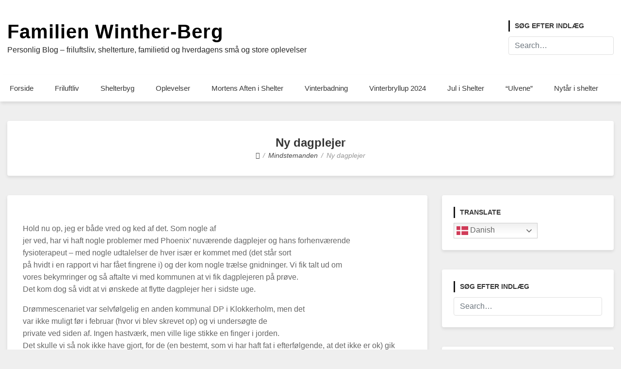

--- FILE ---
content_type: text/html; charset=UTF-8
request_url: https://hverdagen.familien-berg.dk/ny-dagplejer-2022/
body_size: 22592
content:
<!doctype html>
<html lang="da-DK">
<head>
	<meta charset="UTF-8">
	<meta name="viewport" content="width=device-width, initial-scale=1">
	<link rel="profile" href="http://gmpg.org/xfn/11">

	<title>Ny dagplejer &#8211; Familien Winther-Berg</title>
<meta name='robots' content='max-image-preview:large' />
<link rel="alternate" type="application/rss+xml" title="Familien Winther-Berg &raquo; Feed" href="https://hverdagen.familien-berg.dk/feed/" />
<link rel="alternate" type="application/rss+xml" title="Familien Winther-Berg &raquo;-kommentar-feed" href="https://hverdagen.familien-berg.dk/comments/feed/" />
<link rel="alternate" type="application/rss+xml" title="Familien Winther-Berg &raquo; Ny dagplejer-kommentar-feed" href="https://hverdagen.familien-berg.dk/ny-dagplejer-2022/feed/" />
<link rel="alternate" title="oEmbed (JSON)" type="application/json+oembed" href="https://hverdagen.familien-berg.dk/wp-json/oembed/1.0/embed?url=https%3A%2F%2Fhverdagen.familien-berg.dk%2Fny-dagplejer-2022%2F" />
<link rel="alternate" title="oEmbed (XML)" type="text/xml+oembed" href="https://hverdagen.familien-berg.dk/wp-json/oembed/1.0/embed?url=https%3A%2F%2Fhverdagen.familien-berg.dk%2Fny-dagplejer-2022%2F&#038;format=xml" />
<style id='wp-img-auto-sizes-contain-inline-css' type='text/css'>
img:is([sizes=auto i],[sizes^="auto," i]){contain-intrinsic-size:3000px 1500px}
/*# sourceURL=wp-img-auto-sizes-contain-inline-css */
</style>
<style id='wp-emoji-styles-inline-css' type='text/css'>

	img.wp-smiley, img.emoji {
		display: inline !important;
		border: none !important;
		box-shadow: none !important;
		height: 1em !important;
		width: 1em !important;
		margin: 0 0.07em !important;
		vertical-align: -0.1em !important;
		background: none !important;
		padding: 0 !important;
	}
/*# sourceURL=wp-emoji-styles-inline-css */
</style>
<style id='wp-block-library-inline-css' type='text/css'>
:root{--wp-block-synced-color:#7a00df;--wp-block-synced-color--rgb:122,0,223;--wp-bound-block-color:var(--wp-block-synced-color);--wp-editor-canvas-background:#ddd;--wp-admin-theme-color:#007cba;--wp-admin-theme-color--rgb:0,124,186;--wp-admin-theme-color-darker-10:#006ba1;--wp-admin-theme-color-darker-10--rgb:0,107,160.5;--wp-admin-theme-color-darker-20:#005a87;--wp-admin-theme-color-darker-20--rgb:0,90,135;--wp-admin-border-width-focus:2px}@media (min-resolution:192dpi){:root{--wp-admin-border-width-focus:1.5px}}.wp-element-button{cursor:pointer}:root .has-very-light-gray-background-color{background-color:#eee}:root .has-very-dark-gray-background-color{background-color:#313131}:root .has-very-light-gray-color{color:#eee}:root .has-very-dark-gray-color{color:#313131}:root .has-vivid-green-cyan-to-vivid-cyan-blue-gradient-background{background:linear-gradient(135deg,#00d084,#0693e3)}:root .has-purple-crush-gradient-background{background:linear-gradient(135deg,#34e2e4,#4721fb 50%,#ab1dfe)}:root .has-hazy-dawn-gradient-background{background:linear-gradient(135deg,#faaca8,#dad0ec)}:root .has-subdued-olive-gradient-background{background:linear-gradient(135deg,#fafae1,#67a671)}:root .has-atomic-cream-gradient-background{background:linear-gradient(135deg,#fdd79a,#004a59)}:root .has-nightshade-gradient-background{background:linear-gradient(135deg,#330968,#31cdcf)}:root .has-midnight-gradient-background{background:linear-gradient(135deg,#020381,#2874fc)}:root{--wp--preset--font-size--normal:16px;--wp--preset--font-size--huge:42px}.has-regular-font-size{font-size:1em}.has-larger-font-size{font-size:2.625em}.has-normal-font-size{font-size:var(--wp--preset--font-size--normal)}.has-huge-font-size{font-size:var(--wp--preset--font-size--huge)}.has-text-align-center{text-align:center}.has-text-align-left{text-align:left}.has-text-align-right{text-align:right}.has-fit-text{white-space:nowrap!important}#end-resizable-editor-section{display:none}.aligncenter{clear:both}.items-justified-left{justify-content:flex-start}.items-justified-center{justify-content:center}.items-justified-right{justify-content:flex-end}.items-justified-space-between{justify-content:space-between}.screen-reader-text{border:0;clip-path:inset(50%);height:1px;margin:-1px;overflow:hidden;padding:0;position:absolute;width:1px;word-wrap:normal!important}.screen-reader-text:focus{background-color:#ddd;clip-path:none;color:#444;display:block;font-size:1em;height:auto;left:5px;line-height:normal;padding:15px 23px 14px;text-decoration:none;top:5px;width:auto;z-index:100000}html :where(.has-border-color){border-style:solid}html :where([style*=border-top-color]){border-top-style:solid}html :where([style*=border-right-color]){border-right-style:solid}html :where([style*=border-bottom-color]){border-bottom-style:solid}html :where([style*=border-left-color]){border-left-style:solid}html :where([style*=border-width]){border-style:solid}html :where([style*=border-top-width]){border-top-style:solid}html :where([style*=border-right-width]){border-right-style:solid}html :where([style*=border-bottom-width]){border-bottom-style:solid}html :where([style*=border-left-width]){border-left-style:solid}html :where(img[class*=wp-image-]){height:auto;max-width:100%}:where(figure){margin:0 0 1em}html :where(.is-position-sticky){--wp-admin--admin-bar--position-offset:var(--wp-admin--admin-bar--height,0px)}@media screen and (max-width:600px){html :where(.is-position-sticky){--wp-admin--admin-bar--position-offset:0px}}

/*# sourceURL=wp-block-library-inline-css */
</style><style id='wp-block-social-links-inline-css' type='text/css'>
.wp-block-social-links{background:none;box-sizing:border-box;margin-left:0;padding-left:0;padding-right:0;text-indent:0}.wp-block-social-links .wp-social-link a,.wp-block-social-links .wp-social-link a:hover{border-bottom:0;box-shadow:none;text-decoration:none}.wp-block-social-links .wp-social-link svg{height:1em;width:1em}.wp-block-social-links .wp-social-link span:not(.screen-reader-text){font-size:.65em;margin-left:.5em;margin-right:.5em}.wp-block-social-links.has-small-icon-size{font-size:16px}.wp-block-social-links,.wp-block-social-links.has-normal-icon-size{font-size:24px}.wp-block-social-links.has-large-icon-size{font-size:36px}.wp-block-social-links.has-huge-icon-size{font-size:48px}.wp-block-social-links.aligncenter{display:flex;justify-content:center}.wp-block-social-links.alignright{justify-content:flex-end}.wp-block-social-link{border-radius:9999px;display:block}@media not (prefers-reduced-motion){.wp-block-social-link{transition:transform .1s ease}}.wp-block-social-link{height:auto}.wp-block-social-link a{align-items:center;display:flex;line-height:0}.wp-block-social-link:hover{transform:scale(1.1)}.wp-block-social-links .wp-block-social-link.wp-social-link{display:inline-block;margin:0;padding:0}.wp-block-social-links .wp-block-social-link.wp-social-link .wp-block-social-link-anchor,.wp-block-social-links .wp-block-social-link.wp-social-link .wp-block-social-link-anchor svg,.wp-block-social-links .wp-block-social-link.wp-social-link .wp-block-social-link-anchor:active,.wp-block-social-links .wp-block-social-link.wp-social-link .wp-block-social-link-anchor:hover,.wp-block-social-links .wp-block-social-link.wp-social-link .wp-block-social-link-anchor:visited{color:currentColor;fill:currentColor}:where(.wp-block-social-links:not(.is-style-logos-only)) .wp-social-link{background-color:#f0f0f0;color:#444}:where(.wp-block-social-links:not(.is-style-logos-only)) .wp-social-link-amazon{background-color:#f90;color:#fff}:where(.wp-block-social-links:not(.is-style-logos-only)) .wp-social-link-bandcamp{background-color:#1ea0c3;color:#fff}:where(.wp-block-social-links:not(.is-style-logos-only)) .wp-social-link-behance{background-color:#0757fe;color:#fff}:where(.wp-block-social-links:not(.is-style-logos-only)) .wp-social-link-bluesky{background-color:#0a7aff;color:#fff}:where(.wp-block-social-links:not(.is-style-logos-only)) .wp-social-link-codepen{background-color:#1e1f26;color:#fff}:where(.wp-block-social-links:not(.is-style-logos-only)) .wp-social-link-deviantart{background-color:#02e49b;color:#fff}:where(.wp-block-social-links:not(.is-style-logos-only)) .wp-social-link-discord{background-color:#5865f2;color:#fff}:where(.wp-block-social-links:not(.is-style-logos-only)) .wp-social-link-dribbble{background-color:#e94c89;color:#fff}:where(.wp-block-social-links:not(.is-style-logos-only)) .wp-social-link-dropbox{background-color:#4280ff;color:#fff}:where(.wp-block-social-links:not(.is-style-logos-only)) .wp-social-link-etsy{background-color:#f45800;color:#fff}:where(.wp-block-social-links:not(.is-style-logos-only)) .wp-social-link-facebook{background-color:#0866ff;color:#fff}:where(.wp-block-social-links:not(.is-style-logos-only)) .wp-social-link-fivehundredpx{background-color:#000;color:#fff}:where(.wp-block-social-links:not(.is-style-logos-only)) .wp-social-link-flickr{background-color:#0461dd;color:#fff}:where(.wp-block-social-links:not(.is-style-logos-only)) .wp-social-link-foursquare{background-color:#e65678;color:#fff}:where(.wp-block-social-links:not(.is-style-logos-only)) .wp-social-link-github{background-color:#24292d;color:#fff}:where(.wp-block-social-links:not(.is-style-logos-only)) .wp-social-link-goodreads{background-color:#eceadd;color:#382110}:where(.wp-block-social-links:not(.is-style-logos-only)) .wp-social-link-google{background-color:#ea4434;color:#fff}:where(.wp-block-social-links:not(.is-style-logos-only)) .wp-social-link-gravatar{background-color:#1d4fc4;color:#fff}:where(.wp-block-social-links:not(.is-style-logos-only)) .wp-social-link-instagram{background-color:#f00075;color:#fff}:where(.wp-block-social-links:not(.is-style-logos-only)) .wp-social-link-lastfm{background-color:#e21b24;color:#fff}:where(.wp-block-social-links:not(.is-style-logos-only)) .wp-social-link-linkedin{background-color:#0d66c2;color:#fff}:where(.wp-block-social-links:not(.is-style-logos-only)) .wp-social-link-mastodon{background-color:#3288d4;color:#fff}:where(.wp-block-social-links:not(.is-style-logos-only)) .wp-social-link-medium{background-color:#000;color:#fff}:where(.wp-block-social-links:not(.is-style-logos-only)) .wp-social-link-meetup{background-color:#f6405f;color:#fff}:where(.wp-block-social-links:not(.is-style-logos-only)) .wp-social-link-patreon{background-color:#000;color:#fff}:where(.wp-block-social-links:not(.is-style-logos-only)) .wp-social-link-pinterest{background-color:#e60122;color:#fff}:where(.wp-block-social-links:not(.is-style-logos-only)) .wp-social-link-pocket{background-color:#ef4155;color:#fff}:where(.wp-block-social-links:not(.is-style-logos-only)) .wp-social-link-reddit{background-color:#ff4500;color:#fff}:where(.wp-block-social-links:not(.is-style-logos-only)) .wp-social-link-skype{background-color:#0478d7;color:#fff}:where(.wp-block-social-links:not(.is-style-logos-only)) .wp-social-link-snapchat{background-color:#fefc00;color:#fff;stroke:#000}:where(.wp-block-social-links:not(.is-style-logos-only)) .wp-social-link-soundcloud{background-color:#ff5600;color:#fff}:where(.wp-block-social-links:not(.is-style-logos-only)) .wp-social-link-spotify{background-color:#1bd760;color:#fff}:where(.wp-block-social-links:not(.is-style-logos-only)) .wp-social-link-telegram{background-color:#2aabee;color:#fff}:where(.wp-block-social-links:not(.is-style-logos-only)) .wp-social-link-threads{background-color:#000;color:#fff}:where(.wp-block-social-links:not(.is-style-logos-only)) .wp-social-link-tiktok{background-color:#000;color:#fff}:where(.wp-block-social-links:not(.is-style-logos-only)) .wp-social-link-tumblr{background-color:#011835;color:#fff}:where(.wp-block-social-links:not(.is-style-logos-only)) .wp-social-link-twitch{background-color:#6440a4;color:#fff}:where(.wp-block-social-links:not(.is-style-logos-only)) .wp-social-link-twitter{background-color:#1da1f2;color:#fff}:where(.wp-block-social-links:not(.is-style-logos-only)) .wp-social-link-vimeo{background-color:#1eb7ea;color:#fff}:where(.wp-block-social-links:not(.is-style-logos-only)) .wp-social-link-vk{background-color:#4680c2;color:#fff}:where(.wp-block-social-links:not(.is-style-logos-only)) .wp-social-link-wordpress{background-color:#3499cd;color:#fff}:where(.wp-block-social-links:not(.is-style-logos-only)) .wp-social-link-whatsapp{background-color:#25d366;color:#fff}:where(.wp-block-social-links:not(.is-style-logos-only)) .wp-social-link-x{background-color:#000;color:#fff}:where(.wp-block-social-links:not(.is-style-logos-only)) .wp-social-link-yelp{background-color:#d32422;color:#fff}:where(.wp-block-social-links:not(.is-style-logos-only)) .wp-social-link-youtube{background-color:red;color:#fff}:where(.wp-block-social-links.is-style-logos-only) .wp-social-link{background:none}:where(.wp-block-social-links.is-style-logos-only) .wp-social-link svg{height:1.25em;width:1.25em}:where(.wp-block-social-links.is-style-logos-only) .wp-social-link-amazon{color:#f90}:where(.wp-block-social-links.is-style-logos-only) .wp-social-link-bandcamp{color:#1ea0c3}:where(.wp-block-social-links.is-style-logos-only) .wp-social-link-behance{color:#0757fe}:where(.wp-block-social-links.is-style-logos-only) .wp-social-link-bluesky{color:#0a7aff}:where(.wp-block-social-links.is-style-logos-only) .wp-social-link-codepen{color:#1e1f26}:where(.wp-block-social-links.is-style-logos-only) .wp-social-link-deviantart{color:#02e49b}:where(.wp-block-social-links.is-style-logos-only) .wp-social-link-discord{color:#5865f2}:where(.wp-block-social-links.is-style-logos-only) .wp-social-link-dribbble{color:#e94c89}:where(.wp-block-social-links.is-style-logos-only) .wp-social-link-dropbox{color:#4280ff}:where(.wp-block-social-links.is-style-logos-only) .wp-social-link-etsy{color:#f45800}:where(.wp-block-social-links.is-style-logos-only) .wp-social-link-facebook{color:#0866ff}:where(.wp-block-social-links.is-style-logos-only) .wp-social-link-fivehundredpx{color:#000}:where(.wp-block-social-links.is-style-logos-only) .wp-social-link-flickr{color:#0461dd}:where(.wp-block-social-links.is-style-logos-only) .wp-social-link-foursquare{color:#e65678}:where(.wp-block-social-links.is-style-logos-only) .wp-social-link-github{color:#24292d}:where(.wp-block-social-links.is-style-logos-only) .wp-social-link-goodreads{color:#382110}:where(.wp-block-social-links.is-style-logos-only) .wp-social-link-google{color:#ea4434}:where(.wp-block-social-links.is-style-logos-only) .wp-social-link-gravatar{color:#1d4fc4}:where(.wp-block-social-links.is-style-logos-only) .wp-social-link-instagram{color:#f00075}:where(.wp-block-social-links.is-style-logos-only) .wp-social-link-lastfm{color:#e21b24}:where(.wp-block-social-links.is-style-logos-only) .wp-social-link-linkedin{color:#0d66c2}:where(.wp-block-social-links.is-style-logos-only) .wp-social-link-mastodon{color:#3288d4}:where(.wp-block-social-links.is-style-logos-only) .wp-social-link-medium{color:#000}:where(.wp-block-social-links.is-style-logos-only) .wp-social-link-meetup{color:#f6405f}:where(.wp-block-social-links.is-style-logos-only) .wp-social-link-patreon{color:#000}:where(.wp-block-social-links.is-style-logos-only) .wp-social-link-pinterest{color:#e60122}:where(.wp-block-social-links.is-style-logos-only) .wp-social-link-pocket{color:#ef4155}:where(.wp-block-social-links.is-style-logos-only) .wp-social-link-reddit{color:#ff4500}:where(.wp-block-social-links.is-style-logos-only) .wp-social-link-skype{color:#0478d7}:where(.wp-block-social-links.is-style-logos-only) .wp-social-link-snapchat{color:#fff;stroke:#000}:where(.wp-block-social-links.is-style-logos-only) .wp-social-link-soundcloud{color:#ff5600}:where(.wp-block-social-links.is-style-logos-only) .wp-social-link-spotify{color:#1bd760}:where(.wp-block-social-links.is-style-logos-only) .wp-social-link-telegram{color:#2aabee}:where(.wp-block-social-links.is-style-logos-only) .wp-social-link-threads{color:#000}:where(.wp-block-social-links.is-style-logos-only) .wp-social-link-tiktok{color:#000}:where(.wp-block-social-links.is-style-logos-only) .wp-social-link-tumblr{color:#011835}:where(.wp-block-social-links.is-style-logos-only) .wp-social-link-twitch{color:#6440a4}:where(.wp-block-social-links.is-style-logos-only) .wp-social-link-twitter{color:#1da1f2}:where(.wp-block-social-links.is-style-logos-only) .wp-social-link-vimeo{color:#1eb7ea}:where(.wp-block-social-links.is-style-logos-only) .wp-social-link-vk{color:#4680c2}:where(.wp-block-social-links.is-style-logos-only) .wp-social-link-whatsapp{color:#25d366}:where(.wp-block-social-links.is-style-logos-only) .wp-social-link-wordpress{color:#3499cd}:where(.wp-block-social-links.is-style-logos-only) .wp-social-link-x{color:#000}:where(.wp-block-social-links.is-style-logos-only) .wp-social-link-yelp{color:#d32422}:where(.wp-block-social-links.is-style-logos-only) .wp-social-link-youtube{color:red}.wp-block-social-links.is-style-pill-shape .wp-social-link{width:auto}:root :where(.wp-block-social-links .wp-social-link a){padding:.25em}:root :where(.wp-block-social-links.is-style-logos-only .wp-social-link a){padding:0}:root :where(.wp-block-social-links.is-style-pill-shape .wp-social-link a){padding-left:.6666666667em;padding-right:.6666666667em}.wp-block-social-links:not(.has-icon-color):not(.has-icon-background-color) .wp-social-link-snapchat .wp-block-social-link-label{color:#000}
/*# sourceURL=https://hverdagen.familien-berg.dk/wp-includes/blocks/social-links/style.min.css */
</style>
<style id='global-styles-inline-css' type='text/css'>
:root{--wp--preset--aspect-ratio--square: 1;--wp--preset--aspect-ratio--4-3: 4/3;--wp--preset--aspect-ratio--3-4: 3/4;--wp--preset--aspect-ratio--3-2: 3/2;--wp--preset--aspect-ratio--2-3: 2/3;--wp--preset--aspect-ratio--16-9: 16/9;--wp--preset--aspect-ratio--9-16: 9/16;--wp--preset--color--black: #000000;--wp--preset--color--cyan-bluish-gray: #abb8c3;--wp--preset--color--white: #ffffff;--wp--preset--color--pale-pink: #f78da7;--wp--preset--color--vivid-red: #cf2e2e;--wp--preset--color--luminous-vivid-orange: #ff6900;--wp--preset--color--luminous-vivid-amber: #fcb900;--wp--preset--color--light-green-cyan: #7bdcb5;--wp--preset--color--vivid-green-cyan: #00d084;--wp--preset--color--pale-cyan-blue: #8ed1fc;--wp--preset--color--vivid-cyan-blue: #0693e3;--wp--preset--color--vivid-purple: #9b51e0;--wp--preset--gradient--vivid-cyan-blue-to-vivid-purple: linear-gradient(135deg,rgb(6,147,227) 0%,rgb(155,81,224) 100%);--wp--preset--gradient--light-green-cyan-to-vivid-green-cyan: linear-gradient(135deg,rgb(122,220,180) 0%,rgb(0,208,130) 100%);--wp--preset--gradient--luminous-vivid-amber-to-luminous-vivid-orange: linear-gradient(135deg,rgb(252,185,0) 0%,rgb(255,105,0) 100%);--wp--preset--gradient--luminous-vivid-orange-to-vivid-red: linear-gradient(135deg,rgb(255,105,0) 0%,rgb(207,46,46) 100%);--wp--preset--gradient--very-light-gray-to-cyan-bluish-gray: linear-gradient(135deg,rgb(238,238,238) 0%,rgb(169,184,195) 100%);--wp--preset--gradient--cool-to-warm-spectrum: linear-gradient(135deg,rgb(74,234,220) 0%,rgb(151,120,209) 20%,rgb(207,42,186) 40%,rgb(238,44,130) 60%,rgb(251,105,98) 80%,rgb(254,248,76) 100%);--wp--preset--gradient--blush-light-purple: linear-gradient(135deg,rgb(255,206,236) 0%,rgb(152,150,240) 100%);--wp--preset--gradient--blush-bordeaux: linear-gradient(135deg,rgb(254,205,165) 0%,rgb(254,45,45) 50%,rgb(107,0,62) 100%);--wp--preset--gradient--luminous-dusk: linear-gradient(135deg,rgb(255,203,112) 0%,rgb(199,81,192) 50%,rgb(65,88,208) 100%);--wp--preset--gradient--pale-ocean: linear-gradient(135deg,rgb(255,245,203) 0%,rgb(182,227,212) 50%,rgb(51,167,181) 100%);--wp--preset--gradient--electric-grass: linear-gradient(135deg,rgb(202,248,128) 0%,rgb(113,206,126) 100%);--wp--preset--gradient--midnight: linear-gradient(135deg,rgb(2,3,129) 0%,rgb(40,116,252) 100%);--wp--preset--font-size--small: 13px;--wp--preset--font-size--medium: 20px;--wp--preset--font-size--large: 36px;--wp--preset--font-size--x-large: 42px;--wp--preset--spacing--20: 0.44rem;--wp--preset--spacing--30: 0.67rem;--wp--preset--spacing--40: 1rem;--wp--preset--spacing--50: 1.5rem;--wp--preset--spacing--60: 2.25rem;--wp--preset--spacing--70: 3.38rem;--wp--preset--spacing--80: 5.06rem;--wp--preset--shadow--natural: 6px 6px 9px rgba(0, 0, 0, 0.2);--wp--preset--shadow--deep: 12px 12px 50px rgba(0, 0, 0, 0.4);--wp--preset--shadow--sharp: 6px 6px 0px rgba(0, 0, 0, 0.2);--wp--preset--shadow--outlined: 6px 6px 0px -3px rgb(255, 255, 255), 6px 6px rgb(0, 0, 0);--wp--preset--shadow--crisp: 6px 6px 0px rgb(0, 0, 0);}:where(.is-layout-flex){gap: 0.5em;}:where(.is-layout-grid){gap: 0.5em;}body .is-layout-flex{display: flex;}.is-layout-flex{flex-wrap: wrap;align-items: center;}.is-layout-flex > :is(*, div){margin: 0;}body .is-layout-grid{display: grid;}.is-layout-grid > :is(*, div){margin: 0;}:where(.wp-block-columns.is-layout-flex){gap: 2em;}:where(.wp-block-columns.is-layout-grid){gap: 2em;}:where(.wp-block-post-template.is-layout-flex){gap: 1.25em;}:where(.wp-block-post-template.is-layout-grid){gap: 1.25em;}.has-black-color{color: var(--wp--preset--color--black) !important;}.has-cyan-bluish-gray-color{color: var(--wp--preset--color--cyan-bluish-gray) !important;}.has-white-color{color: var(--wp--preset--color--white) !important;}.has-pale-pink-color{color: var(--wp--preset--color--pale-pink) !important;}.has-vivid-red-color{color: var(--wp--preset--color--vivid-red) !important;}.has-luminous-vivid-orange-color{color: var(--wp--preset--color--luminous-vivid-orange) !important;}.has-luminous-vivid-amber-color{color: var(--wp--preset--color--luminous-vivid-amber) !important;}.has-light-green-cyan-color{color: var(--wp--preset--color--light-green-cyan) !important;}.has-vivid-green-cyan-color{color: var(--wp--preset--color--vivid-green-cyan) !important;}.has-pale-cyan-blue-color{color: var(--wp--preset--color--pale-cyan-blue) !important;}.has-vivid-cyan-blue-color{color: var(--wp--preset--color--vivid-cyan-blue) !important;}.has-vivid-purple-color{color: var(--wp--preset--color--vivid-purple) !important;}.has-black-background-color{background-color: var(--wp--preset--color--black) !important;}.has-cyan-bluish-gray-background-color{background-color: var(--wp--preset--color--cyan-bluish-gray) !important;}.has-white-background-color{background-color: var(--wp--preset--color--white) !important;}.has-pale-pink-background-color{background-color: var(--wp--preset--color--pale-pink) !important;}.has-vivid-red-background-color{background-color: var(--wp--preset--color--vivid-red) !important;}.has-luminous-vivid-orange-background-color{background-color: var(--wp--preset--color--luminous-vivid-orange) !important;}.has-luminous-vivid-amber-background-color{background-color: var(--wp--preset--color--luminous-vivid-amber) !important;}.has-light-green-cyan-background-color{background-color: var(--wp--preset--color--light-green-cyan) !important;}.has-vivid-green-cyan-background-color{background-color: var(--wp--preset--color--vivid-green-cyan) !important;}.has-pale-cyan-blue-background-color{background-color: var(--wp--preset--color--pale-cyan-blue) !important;}.has-vivid-cyan-blue-background-color{background-color: var(--wp--preset--color--vivid-cyan-blue) !important;}.has-vivid-purple-background-color{background-color: var(--wp--preset--color--vivid-purple) !important;}.has-black-border-color{border-color: var(--wp--preset--color--black) !important;}.has-cyan-bluish-gray-border-color{border-color: var(--wp--preset--color--cyan-bluish-gray) !important;}.has-white-border-color{border-color: var(--wp--preset--color--white) !important;}.has-pale-pink-border-color{border-color: var(--wp--preset--color--pale-pink) !important;}.has-vivid-red-border-color{border-color: var(--wp--preset--color--vivid-red) !important;}.has-luminous-vivid-orange-border-color{border-color: var(--wp--preset--color--luminous-vivid-orange) !important;}.has-luminous-vivid-amber-border-color{border-color: var(--wp--preset--color--luminous-vivid-amber) !important;}.has-light-green-cyan-border-color{border-color: var(--wp--preset--color--light-green-cyan) !important;}.has-vivid-green-cyan-border-color{border-color: var(--wp--preset--color--vivid-green-cyan) !important;}.has-pale-cyan-blue-border-color{border-color: var(--wp--preset--color--pale-cyan-blue) !important;}.has-vivid-cyan-blue-border-color{border-color: var(--wp--preset--color--vivid-cyan-blue) !important;}.has-vivid-purple-border-color{border-color: var(--wp--preset--color--vivid-purple) !important;}.has-vivid-cyan-blue-to-vivid-purple-gradient-background{background: var(--wp--preset--gradient--vivid-cyan-blue-to-vivid-purple) !important;}.has-light-green-cyan-to-vivid-green-cyan-gradient-background{background: var(--wp--preset--gradient--light-green-cyan-to-vivid-green-cyan) !important;}.has-luminous-vivid-amber-to-luminous-vivid-orange-gradient-background{background: var(--wp--preset--gradient--luminous-vivid-amber-to-luminous-vivid-orange) !important;}.has-luminous-vivid-orange-to-vivid-red-gradient-background{background: var(--wp--preset--gradient--luminous-vivid-orange-to-vivid-red) !important;}.has-very-light-gray-to-cyan-bluish-gray-gradient-background{background: var(--wp--preset--gradient--very-light-gray-to-cyan-bluish-gray) !important;}.has-cool-to-warm-spectrum-gradient-background{background: var(--wp--preset--gradient--cool-to-warm-spectrum) !important;}.has-blush-light-purple-gradient-background{background: var(--wp--preset--gradient--blush-light-purple) !important;}.has-blush-bordeaux-gradient-background{background: var(--wp--preset--gradient--blush-bordeaux) !important;}.has-luminous-dusk-gradient-background{background: var(--wp--preset--gradient--luminous-dusk) !important;}.has-pale-ocean-gradient-background{background: var(--wp--preset--gradient--pale-ocean) !important;}.has-electric-grass-gradient-background{background: var(--wp--preset--gradient--electric-grass) !important;}.has-midnight-gradient-background{background: var(--wp--preset--gradient--midnight) !important;}.has-small-font-size{font-size: var(--wp--preset--font-size--small) !important;}.has-medium-font-size{font-size: var(--wp--preset--font-size--medium) !important;}.has-large-font-size{font-size: var(--wp--preset--font-size--large) !important;}.has-x-large-font-size{font-size: var(--wp--preset--font-size--x-large) !important;}
/*# sourceURL=global-styles-inline-css */
</style>

<style id='classic-theme-styles-inline-css' type='text/css'>
/*! This file is auto-generated */
.wp-block-button__link{color:#fff;background-color:#32373c;border-radius:9999px;box-shadow:none;text-decoration:none;padding:calc(.667em + 2px) calc(1.333em + 2px);font-size:1.125em}.wp-block-file__button{background:#32373c;color:#fff;text-decoration:none}
/*# sourceURL=/wp-includes/css/classic-themes.min.css */
</style>
<link rel='stylesheet' id='wp-online-users-stats-css' href='https://usercontent.one/wp/hverdagen.familien-berg.dk/wp-content/plugins/wp-online-users-stats/public/css/wp-online-users-stats-public.css?ver=1.0.0' type='text/css' media='all' />
<link rel='stylesheet' id='online_user_style-css' href='https://usercontent.one/wp/hverdagen.familien-berg.dk/wp-content/plugins/wp-online-users-stats/public/css/online_users.css?ver=6.9' type='text/css' media='all' />
<link rel='stylesheet' id='ajax_datatable_stle-css' href='https://usercontent.one/wp/hverdagen.familien-berg.dk/wp-content/plugins/wp-online-users-stats/public/css/jquery.dataTables.css?ver=6.9' type='text/css' media='all' />
<link rel='stylesheet' id='font-awesome-5-css' href='https://usercontent.one/wp/hverdagen.familien-berg.dk/wp-content/themes/bloggem/assets/css/fontawesome-all.css?ver=5.0.6' type='text/css' media='all' />
<link rel='stylesheet' id='slicknavcss-css' href='https://usercontent.one/wp/hverdagen.familien-berg.dk/wp-content/themes/bloggem/assets/css/slicknav.css?ver=v1.0.10' type='text/css' media='all' />
<link rel='stylesheet' id='bootstrap-4-css' href='https://usercontent.one/wp/hverdagen.familien-berg.dk/wp-content/themes/bloggem/assets/css/bootstrap.css?ver=v4.3.1' type='text/css' media='all' />
<link rel='stylesheet' id='bloggem-style-css' href='https://usercontent.one/wp/hverdagen.familien-berg.dk/wp-content/themes/bloggem/style.css?ver=v1.0.0' type='text/css' media='all' />
<script type="text/javascript" src="https://hverdagen.familien-berg.dk/wp-includes/js/jquery/jquery.min.js?ver=3.7.1" id="jquery-core-js"></script>
<script type="text/javascript" src="https://hverdagen.familien-berg.dk/wp-includes/js/jquery/jquery-migrate.min.js?ver=3.4.1" id="jquery-migrate-js"></script>
<script type="text/javascript" src="https://usercontent.one/wp/hverdagen.familien-berg.dk/wp-content/plugins/wp-online-users-stats/public/js/wp-online-users-stats-public.js?ver=1.0.0" id="wp-online-users-stats-js"></script>
<script type="text/javascript" id="online_user_jsscript-js-extra">
/* <![CDATA[ */
var hk_localization_sc = {"adminUrlHk":"https://hverdagen.familien-berg.dk/wp-admin/admin-ajax.php"};
//# sourceURL=online_user_jsscript-js-extra
/* ]]> */
</script>
<script type="text/javascript" src="https://usercontent.one/wp/hverdagen.familien-berg.dk/wp-content/plugins/wp-online-users-stats/public/js/online_users.js?ver=1768705467" id="online_user_jsscript-js"></script>
<script type="text/javascript" src="https://usercontent.one/wp/hverdagen.familien-berg.dk/wp-content/plugins/wp-online-users-stats/public/js/jquery.dataTables.js?ver=1768705467" id="ajax_datatable_scrip-js"></script>
<link rel="https://api.w.org/" href="https://hverdagen.familien-berg.dk/wp-json/" /><link rel="alternate" title="JSON" type="application/json" href="https://hverdagen.familien-berg.dk/wp-json/wp/v2/posts/123" /><link rel="EditURI" type="application/rsd+xml" title="RSD" href="https://hverdagen.familien-berg.dk/xmlrpc.php?rsd" />
<meta name="generator" content="WordPress 6.9" />
<link rel="canonical" href="https://hverdagen.familien-berg.dk/ny-dagplejer-2022/" />
<link rel='shortlink' href='https://hverdagen.familien-berg.dk/?p=123' />
<style>[class*=" icon-oc-"],[class^=icon-oc-]{speak:none;font-style:normal;font-weight:400;font-variant:normal;text-transform:none;line-height:1;-webkit-font-smoothing:antialiased;-moz-osx-font-smoothing:grayscale}.icon-oc-one-com-white-32px-fill:before{content:"901"}.icon-oc-one-com:before{content:"900"}#one-com-icon,.toplevel_page_onecom-wp .wp-menu-image{speak:none;display:flex;align-items:center;justify-content:center;text-transform:none;line-height:1;-webkit-font-smoothing:antialiased;-moz-osx-font-smoothing:grayscale}.onecom-wp-admin-bar-item>a,.toplevel_page_onecom-wp>.wp-menu-name{font-size:16px;font-weight:400;line-height:1}.toplevel_page_onecom-wp>.wp-menu-name img{width:69px;height:9px;}.wp-submenu-wrap.wp-submenu>.wp-submenu-head>img{width:88px;height:auto}.onecom-wp-admin-bar-item>a img{height:7px!important}.onecom-wp-admin-bar-item>a img,.toplevel_page_onecom-wp>.wp-menu-name img{opacity:.8}.onecom-wp-admin-bar-item.hover>a img,.toplevel_page_onecom-wp.wp-has-current-submenu>.wp-menu-name img,li.opensub>a.toplevel_page_onecom-wp>.wp-menu-name img{opacity:1}#one-com-icon:before,.onecom-wp-admin-bar-item>a:before,.toplevel_page_onecom-wp>.wp-menu-image:before{content:'';position:static!important;background-color:rgba(240,245,250,.4);border-radius:102px;width:18px;height:18px;padding:0!important}.onecom-wp-admin-bar-item>a:before{width:14px;height:14px}.onecom-wp-admin-bar-item.hover>a:before,.toplevel_page_onecom-wp.opensub>a>.wp-menu-image:before,.toplevel_page_onecom-wp.wp-has-current-submenu>.wp-menu-image:before{background-color:#76b82a}.onecom-wp-admin-bar-item>a{display:inline-flex!important;align-items:center;justify-content:center}#one-com-logo-wrapper{font-size:4em}#one-com-icon{vertical-align:middle}.imagify-welcome{display:none !important;}</style><!-- Analytics by WP Statistics - https://wp-statistics.com -->
<link rel="pingback" href="https://hverdagen.familien-berg.dk/xmlrpc.php">	<style type="text/css" id="custom-theme-css">
		.custom-logo { height: 60px; width: auto; }
	</style>
	
<style type="text/css" id="breadcrumb-trail-css">.breadcrumbs .trail-browse,.breadcrumbs .trail-items,.breadcrumbs .trail-items li {display: inline-block;margin:0;padding: 0;border:none;background:transparent;text-indent: 0;}.breadcrumbs .trail-browse {font-size: inherit;font-style:inherit;font-weight: inherit;color: inherit;}.breadcrumbs .trail-items {list-style: none;}.trail-items li::after {content: "\002F";padding: 0 0.5em;}.trail-items li:last-of-type::after {display: none;}</style>
		<style type="text/css">
					.site-title a,
			.site-description {
				color: #000000;
			}
			.site-description {
				opacity: 0.85;
			}
				</style>
		</head>

<body class="wp-singular post-template-default single single-post postid-123 single-format-standard wp-theme-bloggem">
<div id="page" class="site">
	<div id="" class="main-site-container">

		<header id="masthead" class="site-header">
			<div class="container">
				<div class="row">
					<div class="col-md-12">
						<div class="site-branding">
							<div class="">
																	<h2 class="site-title h1"><a href="https://hverdagen.familien-berg.dk/" rel="home">Familien Winther-Berg</a></h2>
																		<p class="site-description">Personlig Blog – friluftsliv, shelterture, familietid og hverdagens små og store oplevelser</p>
															</div>
														<div class="dg-header-right">
								<section id="search-6" class="widget header-right-widget widget_search"><h6 class="widget-title">Søg efter indlæg</h6><form role="search" method="get" class="searchform bloggem-searchform" action="https://hverdagen.familien-berg.dk/">
    <input type="text" class="s form-control" name="s" placeholder="Search&hellip;" value="" >
</form>
</section>							</div>
													</div><!-- .site-branding -->
					</div>
				</div>
			</div>
		</header><!-- #masthead -->

		<div class="main-nav-bg ">
			<div class="container">
				<div class="row">
					<div class="col-md-12">
						<div class="row">
							<nav id="site-navigation" class="main-navigation">
								<div class="menu-menu-container"><ul id="primary-menu" class="menu"><li id="menu-item-10621" class="menu-item menu-item-type-custom menu-item-object-custom menu-item-10621"><a href="http://www.familien-berg.dk">Forside</a></li>
<li id="menu-item-10622" class="menu-item menu-item-type-custom menu-item-object-custom menu-item-has-children menu-item-10622"><a href="http://hverdagen.familien-berg.dk/category/oplevelser/friluftsliv/">Friluftliv</a>
<ul class="sub-menu">
	<li id="menu-item-19222" class="menu-item menu-item-type-post_type menu-item-object-post menu-item-19222"><a href="https://hverdagen.familien-berg.dk/en-anderledes-nytaarsaften-i-naturen-nytaar-i-shelter/">En Anderledes Nytårsaften i Naturen – Nytår I Shelter</a></li>
	<li id="menu-item-19218" class="menu-item menu-item-type-post_type menu-item-object-post menu-item-19218"><a href="https://hverdagen.familien-berg.dk/tur-til-toetterne-igen-%f0%9f%98%8d/">Tur til Tøtterne, igen 😍</a></li>
	<li id="menu-item-19219" class="menu-item menu-item-type-post_type menu-item-object-post menu-item-19219"><a href="https://hverdagen.familien-berg.dk/vildmarkstur-paa-oeland-toetterne/">Vildmarkstur på Øland, Tøtterne</a></li>
	<li id="menu-item-19217" class="menu-item menu-item-type-post_type menu-item-object-post menu-item-19217"><a href="https://hverdagen.familien-berg.dk/tre-dage-i-toetterne/">Tre dage i Tøtterne</a></li>
	<li id="menu-item-19139" class="menu-item menu-item-type-post_type menu-item-object-post menu-item-19139"><a href="https://hverdagen.familien-berg.dk/bryllupsrejsen-gik-ogsaa-til-roedding-soe-ved-tjele/">En del af Bryllupsrejsen gik til Rødding Sø ved Tjele</a></li>
	<li id="menu-item-19129" class="menu-item menu-item-type-post_type menu-item-object-post menu-item-19129"><a href="https://hverdagen.familien-berg.dk/juleaften-i-shelter-ved-lille-vildmose-en-magisk-oplevelse-med-julemad-paa-baal/">Juleaften i Shelter ved Lille Vildmose: En Magisk Oplevelse med Julemad på Bål</a></li>
	<li id="menu-item-19131" class="menu-item menu-item-type-post_type menu-item-object-post menu-item-19131"><a href="https://hverdagen.familien-berg.dk/saa-fik-vi-aabnet-vores-shelterplads-op-for-den-nye-saeson/">Så fik vi åbnet vores shelterplads op for den nye sæson</a></li>
	<li id="menu-item-19132" class="menu-item menu-item-type-post_type menu-item-object-post menu-item-19132"><a href="https://hverdagen.familien-berg.dk/mortens-aften-i-shelter/">Mortens Aften i shelter</a></li>
	<li id="menu-item-19130" class="menu-item menu-item-type-post_type menu-item-object-post menu-item-19130"><a href="https://hverdagen.familien-berg.dk/sheltertur-med-hele-familien-ved-ultvedsoeerne/">Sheltertur med hele familien i Oasen</a></li>
	<li id="menu-item-19128" class="menu-item menu-item-type-post_type menu-item-object-page menu-item-19128"><a href="https://hverdagen.familien-berg.dk/shelter-teltplads-ved-lindenborg-aa/">Shelter- &#038; teltplads ved Lindenborg å</a></li>
	<li id="menu-item-19127" class="menu-item menu-item-type-post_type menu-item-object-post menu-item-19127"><a href="https://hverdagen.familien-berg.dk/sheltertur-i-stormvejr/">Sheltertur i storm- og regnvejr</a></li>
	<li id="menu-item-16071" class="menu-item menu-item-type-post_type menu-item-object-post menu-item-16071"><a href="https://hverdagen.familien-berg.dk/sheltertur-grindsted-plantage/">Sheltertur i Grindsted Plantage ved Brønderslev med ungerne og hundene</a></li>
	<li id="menu-item-13269" class="menu-item menu-item-type-post_type menu-item-object-post menu-item-13269"><a href="https://hverdagen.familien-berg.dk/sheltertur-til-lunken/">Sheltertur til Lunken</a></li>
	<li id="menu-item-13263" class="menu-item menu-item-type-post_type menu-item-object-post menu-item-13263"><a href="https://hverdagen.familien-berg.dk/sheltertur-ved-bollersoe/">Sheltertur ved Bollersø </a></li>
	<li id="menu-item-13264" class="menu-item menu-item-type-post_type menu-item-object-post menu-item-13264"><a href="https://hverdagen.familien-berg.dk/asaa-shelter-plads-lige-ned-til-vandet/">Asaa Shelter plads – lige ned til vandet</a></li>
	<li id="menu-item-13262" class="menu-item menu-item-type-post_type menu-item-object-post menu-item-13262"><a href="https://hverdagen.familien-berg.dk/sheltertur-med-lille-hvalp-for-foerste-gang/">Sheltertur med lille hvalp for første gang</a></li>
	<li id="menu-item-13267" class="menu-item menu-item-type-post_type menu-item-object-post menu-item-13267"><a href="https://hverdagen.familien-berg.dk/sheltertur-paa-%ef%bf%bcmoellesoevej-i-lille-vildmose/">Drengerøvstur / Sheltertur på Birkesøvej i Lille Vildmose </a></li>
	<li id="menu-item-13271" class="menu-item menu-item-type-post_type menu-item-object-post menu-item-13271"><a href="https://hverdagen.familien-berg.dk/tilbage-i-hammer-bakker/">Tilbage i Hammer Bakker</a></li>
	<li id="menu-item-13270" class="menu-item menu-item-type-post_type menu-item-object-post menu-item-13270"><a href="https://hverdagen.familien-berg.dk/back-to-hammer-bakker/">Back to Hammer Bakker</a></li>
	<li id="menu-item-13268" class="menu-item menu-item-type-post_type menu-item-object-post menu-item-13268"><a href="https://hverdagen.familien-berg.dk/alene-i-vildmarken-aka-hammer-bakker/">Alene i vildmarken aka Hammer Bakker Shelter</a></li>
	<li id="menu-item-18017" class="menu-item menu-item-type-custom menu-item-object-custom menu-item-18017"><a href="https://hverdagen.familien-berg.dk/vildmarkstur-til-janum-kjoet-ro-natur-og-hyggelige-shelterdage/">Vildmarkstur til Janum Kjøt</a></li>
</ul>
</li>
<li id="menu-item-10634" class="menu-item menu-item-type-taxonomy menu-item-object-category menu-item-has-children menu-item-10634"><a href="https://hverdagen.familien-berg.dk/category/projekt-shelter-i-haven/">Shelterbyg</a>
<ul class="sub-menu">
	<li id="menu-item-19141" class="menu-item menu-item-type-post_type menu-item-object-post menu-item-has-children menu-item-19141"><a href="https://hverdagen.familien-berg.dk/fra-pindebraende-til-et-komplet-have-shelter/">Fra pindebrænde til et komplet have-shelter</a>
	<ul class="sub-menu">
		<li id="menu-item-19147" class="menu-item menu-item-type-post_type menu-item-object-post menu-item-19147"><a href="https://hverdagen.familien-berg.dk/step-2-projekt-shelter/">Step 2 – projekt shelter</a></li>
		<li id="menu-item-19146" class="menu-item menu-item-type-post_type menu-item-object-post menu-item-19146"><a href="https://hverdagen.familien-berg.dk/step-3-projekt-shelter/">Step 3 – projekt shelter</a></li>
	</ul>
</li>
	<li id="menu-item-19144" class="menu-item menu-item-type-post_type menu-item-object-post menu-item-19144"><a href="https://hverdagen.familien-berg.dk/vi-naar-lidt-hver-dag/">Vi når lidt hver dag</a></li>
	<li id="menu-item-19145" class="menu-item menu-item-type-post_type menu-item-object-post menu-item-19145"><a href="https://hverdagen.familien-berg.dk/svigermors-foedselsdag-og-rigtigt-rejsegilde/">Rejsegilde</a></li>
	<li id="menu-item-19142" class="menu-item menu-item-type-post_type menu-item-object-post menu-item-19142"><a href="https://hverdagen.familien-berg.dk/lige-ved-og-naesten/">Lige ved og næsten</a></li>
	<li id="menu-item-19143" class="menu-item menu-item-type-post_type menu-item-object-post menu-item-19143"><a href="https://hverdagen.familien-berg.dk/nu-staar-der-faktisk-et-shelter/">Nu står der faktisk et shelter</a></li>
	<li id="menu-item-19140" class="menu-item menu-item-type-post_type menu-item-object-post menu-item-19140"><a href="https://hverdagen.familien-berg.dk/endelig-faerdig/">Endelig færdig!</a></li>
</ul>
</li>
<li id="menu-item-10632" class="menu-item menu-item-type-taxonomy menu-item-object-category menu-item-has-children menu-item-10632"><a href="https://hverdagen.familien-berg.dk/category/oplevelser/">Oplevelser</a>
<ul class="sub-menu">
	<li id="menu-item-13266" class="menu-item menu-item-type-post_type menu-item-object-post menu-item-13266"><a href="https://hverdagen.familien-berg.dk/reepark-night-explorer-den-fedeste-oplevelse/">Reepark Night Explorer – sov i Reepark – den fedeste oplevelse</a></li>
	<li id="menu-item-13330" class="menu-item menu-item-type-post_type menu-item-object-post menu-item-13330"><a href="https://hverdagen.familien-berg.dk/faengslende-feriedage/">Fængslende feriedage</a></li>
	<li id="menu-item-13265" class="menu-item menu-item-type-post_type menu-item-object-post menu-item-13265"><a href="https://hverdagen.familien-berg.dk/juleaften-paa-scandic-the-reef/">Juleaften på Scandic The Reef</a></li>
	<li id="menu-item-16072" class="menu-item menu-item-type-post_type menu-item-object-post menu-item-16072"><a href="https://hverdagen.familien-berg.dk/bryllupsrejsen-gik-ogsaa-til-roedding-soe-ved-tjele/">En del af Bryllupsrejsen gik til Rødding Sø ved Tjele</a></li>
</ul>
</li>
<li id="menu-item-11238" class="menu-item menu-item-type-custom menu-item-object-custom menu-item-has-children menu-item-11238"><a href="http://hverdagen.familien-berg.dk/mortens-aften-i-shelter/">Mortens Aften i Shelter</a>
<ul class="sub-menu">
	<li id="menu-item-19137" class="menu-item menu-item-type-post_type menu-item-object-post menu-item-19137"><a href="https://hverdagen.familien-berg.dk/mortens-aften-i-shelter/">Mortens Aften i shelter</a></li>
	<li id="menu-item-11138" class="menu-item menu-item-type-post_type menu-item-object-post menu-item-11138"><a href="https://hverdagen.familien-berg.dk/pakke-og-indkoebsliste-til-mortens-aften-i-shelter/">Pakke- og indkøbsliste til Mortens Aften i Shelter</a></li>
	<li id="menu-item-11161" class="menu-item menu-item-type-post_type menu-item-object-post menu-item-11161"><a href="https://hverdagen.familien-berg.dk/hold-dig-varm-om-vinteren/">Hold dig varm om vinteren</a></li>
</ul>
</li>
<li id="menu-item-11260" class="menu-item menu-item-type-custom menu-item-object-custom menu-item-11260"><a href="http://hverdagen.familien-berg.dk/min-debut-som-vinterbader-2/">Vinterbadning</a></li>
<li id="menu-item-10665" class="menu-item menu-item-type-taxonomy menu-item-object-category menu-item-10665"><a href="https://hverdagen.familien-berg.dk/category/vinterbryllup-2024/">Vinterbryllup 2024</a></li>
<li id="menu-item-10625" class="menu-item menu-item-type-custom menu-item-object-custom menu-item-has-children menu-item-10625"><a href="http://hverdagen.familien-berg.dk/category/oplevelser/jul-i-shelter/">Jul i Shelter</a>
<ul class="sub-menu">
	<li id="menu-item-19135" class="menu-item menu-item-type-post_type menu-item-object-post menu-item-19135"><a href="https://hverdagen.familien-berg.dk/juleaften-i-shelter-ved-lille-vildmose-en-magisk-oplevelse-med-julemad-paa-baal/">Juleaften i Shelter ved Lille Vildmose: En Magisk Oplevelse med Julemad på Bål</a></li>
	<li id="menu-item-19134" class="menu-item menu-item-type-post_type menu-item-object-post menu-item-19134"><a href="https://hverdagen.familien-berg.dk/juleaften-i-shelter/">Juleaften i shelter – Jul i shelter – Romantisk jul</a></li>
	<li id="menu-item-11162" class="menu-item menu-item-type-post_type menu-item-object-post menu-item-11162"><a href="https://hverdagen.familien-berg.dk/hold-dig-varm-om-vinteren/">Hold dig varm om vinteren</a></li>
	<li id="menu-item-11139" class="menu-item menu-item-type-post_type menu-item-object-post menu-item-11139"><a href="https://hverdagen.familien-berg.dk/huskeliste-til-vores-juleaften-i-shelter/">Huskelisten til vores juleaften i Shelter</a></li>
</ul>
</li>
<li id="menu-item-17277" class="menu-item menu-item-type-taxonomy menu-item-object-category menu-item-17277"><a href="https://hverdagen.familien-berg.dk/category/hundene/">&#8220;Ulvene&#8221;</a></li>
<li id="menu-item-19215" class="menu-item menu-item-type-taxonomy menu-item-object-category menu-item-has-children menu-item-19215"><a href="https://hverdagen.familien-berg.dk/category/oplevelser/friluftsliv/nytaar-i-shelter/">Nytår i shelter</a>
<ul class="sub-menu">
	<li id="menu-item-19216" class="menu-item menu-item-type-post_type menu-item-object-post menu-item-19216"><a href="https://hverdagen.familien-berg.dk/en-anderledes-nytaarsaften-i-naturen-nytaar-i-shelter/">En Anderledes Nytårsaften i Naturen – Nytår I Shelter</a></li>
</ul>
</li>
</ul></div>							</nav><!-- #site-navigation -->
						</div>
					</div>
				</div>
			</div>
		</div>

		<div id="content" class="site-content">
			<div class="container">

	<div class="row align-items-center justify-content-center">
		<div class="col-md-12">
						<div class="be-single-header text-center " style="background-image: url(''" >
				<div class="be-thumb-content">
					<div class="be-thumb-content-center">
						<h1 class="entry-title h4">Ny dagplejer</h1>						<div class="entry-meta">
															<nav role="navigation" aria-label="Breadcrumbs" class="breadcrumb-trail breadcrumbs" itemprop="breadcrumb"><ul class="trail-items" itemscope itemtype="http://schema.org/BreadcrumbList"><meta name="numberOfItems" content="3" /><meta name="itemListOrder" content="Ascending" /><li itemprop="itemListElement" itemscope itemtype="http://schema.org/ListItem" class="trail-item trail-begin"><a href="https://hverdagen.familien-berg.dk/" rel="home" itemprop="item"><span itemprop="name"><i class="fas fa-home"></i></span></a><meta itemprop="position" content="1" /></li><li itemprop="itemListElement" itemscope itemtype="http://schema.org/ListItem" class="trail-item"><a href="https://hverdagen.familien-berg.dk/category/mindstemanden/" itemprop="item"><span itemprop="name">Mindstemanden</span></a><meta itemprop="position" content="2" /></li><li itemprop="itemListElement" itemscope itemtype="http://schema.org/ListItem" class="trail-item trail-end"><span itemprop="item"><span itemprop="name">Ny dagplejer</span></span><meta itemprop="position" content="3" /></li></ul></nav>													</div>
					</div>
				</div>
			</div>
		</div>
	</div>

<div class="row be-single-page justify-content-center">

	
	<div id="primary" class="col-md-9 content-area be-content-width">
		<main id="main" class="site-main">

		
<article id="post-123" class="be-one-post post-123 post type-post status-publish format-standard hentry category-mindstemanden">

	
			<div class="entry-content">
			
<p>Hold nu op, jeg er både vred og ked af det. Som nogle af<br />
jer ved, har vi haft nogle problemer med Phoenix’ nuværende dagplejer og hans forhenværende<br />
fysioterapeut &#8211; med nogle udtalelser de hver især er kommet med (det står sort<br />
på hvidt i en rapport vi har fået fingrene i) og der kom nogle trælse gnidninger. Vi fik talt ud om<br />
vores bekymringer og så aftalte vi med kommunen at vi fik dagplejeren på prøve.<br />
Det kom dog så vidt at vi ønskede at flytte dagplejer her i sidste uge.</p>
<p>Drømmescenariet var selvfølgelig en anden kommunal DP i Klokkerholm, men det<br />
var ikke muligt før i februar (hvor vi blev skrevet op) og vi undersøgte de<br />
private ved siden af. Ingen hastværk, men ville lige stikke en finger i jorden.<br />
Det skulle vi så nok ikke have gjort, for de (en bestemt, som vi har haft fat i efterfølgende, at det ikke er ok) gik straks tilbage<br />
til vores nuværende dagplejer (Vi havde taget snakket om et skift med kommunen<br />
og holdte det lidt i stilhed, indtil vi vidste, hvor han kunne komme hen). I<br />
min verden siger man heller ikke et job op, før man har fundet et<br />
nyt! Og vi ønskede ikke at holde flere møder om at<br />
opretholde samarbejdet. Det løb var kørt fra vores side af. Vi havde<br />
truffet vores beslutning og der er ikke noget, der kan gøre det<br />
om. Vores DP tog det desværre ikke ret pænt og jeg er egentlig pænt<br />
skuffet over at den omtalte private dagplejer ikke har nogen form for fortrolighed, når man<br />
henvender sig &#8211; selvom det er en lille by. </p>
<p><img decoding="async" src="https://usercontent.one/wp/hverdagen.familien-berg.dk/wp-content/uploads/imported-media/images/1537348948.png" />NÅ men katten var ude af sækken og John tager en snak, da han henter vores<br />
dreng om torsdagen &#8211; og jeg vælger at poste det på min væg samme aften på<br />
facebook, at vi skifter dagplejer! SURPRICE! Ja, ikke nogen stor<br />
overraskelse var det jo ikke, netop fordi alle i byen nærmest og DP selv vidste det. Der var<br />
heller ikke den store respons på facebook &#8211; netop som jeg egentlig<br />
også regnede med &#8211; for det er jo ikke første gang et barn flytter dagplejer og<br />
hvis de ville vide mere, eller ikke allerede vidste hvad vi kæmpede med, så<br />
ville de da spørge os?!? Nogle enkelte har spurgt. Men det faldt ikke i god<br />
jord hos vores DP. Hun er sur over de kom til hende og spurgte hvorfor vi<br />
stopper. Det kan jeg egentlig også godt forstå – og samtidigt forstår jeg<br />
heller ikke hvorfor de/i ikke er kommet til os i stedet? Det er selvfølgelig<br />
altid godt at få to sider af en sag. Men synes bare folk har for travlt. Jeg er<br />
mest irritereret over, at vi netop ønskede at komme så pænt som muligt væk<br />
derfra (selvom vi godt vidste det blev svært) og nu er det hele ødelagt pga. en<br />
dagplejer ikke kunne holde sin mund. Og vi bliver set skævt på pga. vi ønsker<br />
flytte vores dreng. Man skal jo huske på, der er en grund til vi vælger at<br />
flytte ham – det gør man altså ikke for sjovt og vi har trukket den langt – for<br />
langt, hvis i spørger os forældre. </p>
<p>Vi har været utrolig glade for vores dagplejemor til<br />
vores to piger. Der har aldrig været noget at sætte en finger på. Men vi tror<br />
simpelthen ikke kemien har været der mellem vores søn og dagplejer denne gang.<br />
Han har oveni købet lidt udfordringer og det harmonerer altså ikke i en flok på<br />
5, hvor der er to med ekstra behov. </p>
<p> Vi kunne sagtens<br />
skrive en hel masse og kaste med mudder mod vores dagplejer, men det ønsker vi<br />
ikke. Vil i have historien, kan i komme til os. Der er jo som sagt en grund til<br />
vi flytter – men den behøver ikke blive lagt offentligt på nettet. </p>
<p>Vi kan kun glæde os over vi har fået en ny dagplejer og kigge fremad&#8230;</p>
		</div><!-- .entry-content -->
	
	<footer class="entry-footer">
		<span class="cat-links">Posted in <a href="https://hverdagen.familien-berg.dk/category/mindstemanden/" rel="category tag">Mindstemanden</a></span>	</footer><!-- .entry-footer -->
</article><!-- #post-123 -->

	<nav class="navigation post-navigation" aria-label="Indlæg">
		<h2 class="screen-reader-text">Indlægsnavigation</h2>
		<div class="nav-links"><div class="nav-previous"><a href="https://hverdagen.familien-berg.dk/begivensrig-weekend-2021/" rel="prev"><span class="be-post-nav-label btn btn-sm cont-btn nav-btn no-underl"><small class="fas fa-chevron-left mr-2"></small>Previous</span></a></div><div class="nav-next"><a href="https://hverdagen.familien-berg.dk/ny-start-ny-dagpleje-2023/" rel="next"><span class="be-post-nav-label btn btn-sm cont-btn nav-btn no-underl">Next<small class="fas fa-chevron-right ml-2"></small></span></a></div></div>
	</nav>
<div id="comments" class="comments-area">

				<a href="#" class="btn btn-primary btn-sm be-open-comment-form">Leave a Reply</a>
			<div id="respond" class="comment-respond">
		<h3 id="reply-title" class="comment-reply-title">Skriv et svar <small><a rel="nofollow" id="cancel-comment-reply-link" href="/ny-dagplejer-2022/#respond" style="display:none;">Annuller svar</a></small></h3><p class="must-log-in">Du skal være <a href="https://hverdagen.familien-berg.dk/wp-login.php?redirect_to=https%3A%2F%2Fhverdagen.familien-berg.dk%2Fny-dagplejer-2022%2F">logget ind</a> for at skrive en kommentar.</p>	</div><!-- #respond -->
	
</div><!-- #comments -->

		</main><!-- #main -->
	</div><!-- #primary -->

			<div class="col-md-3 be-sidebar-width">
			
<aside id="secondary" class="widget-area">
	<section id="gtranslate-2" class="widget widget_gtranslate"><h6 class="widget-title">Translate</h6><div class="gtranslate_wrapper" id="gt-wrapper-70388254"></div></section><section id="search-4" class="widget widget_search"><h6 class="widget-title">Søg efter indlæg</h6><form role="search" method="get" class="searchform bloggem-searchform" action="https://hverdagen.familien-berg.dk/">
    <input type="text" class="s form-control" name="s" placeholder="Search&hellip;" value="" >
</form>
</section><section id="text-2" class="widget widget_text"><h6 class="widget-title">Om bloggen</h6>			<div class="textwidget"><p><strong>Velkommen til min lille online dagbog!</strong></p>
<p data-start="134" data-end="383">Her deler jeg åbent og ærligt glimt fra vores liv – et liv fyldt med kreative byggeprojekter, store og små outdoor-eventyr, og ikke mindst vores firbenede familiemedlemmer, som altid er med på sidelinjen.</p>
<p data-start="385" data-end="634">Bloggen har været mit frirum siden 2010 – et sted hvor jeg samler minder, tanker og billeder fra både hverdag og vildmark. Nogle dage handler det om savsmuld og shelterture, andre om dyreliv, mad over bål eller de små øjeblikke, der bare skal deles.</p>
<p data-start="636" data-end="740">Tak fordi du læser med – jeg håber, du finder inspiration, genkendelse eller bare et lille pusterum her.</p>
</div>
		</section><section id="wp_statistics_widget-3" class="widget widget_wp_statistics_widget"><h6 class="widget-title">Hvor mange er online?</h6><ul><li><label>Online Visitors:&nbsp;</label>0</li><li><label>Today's Views:&nbsp;</label>58</li><li><label>Last 365 Days Views:&nbsp;</label>383.886</li></ul></section><section id="block-3" class="widget widget_block">
<ul class="wp-block-social-links is-layout-flex wp-block-social-links-is-layout-flex"><li class="wp-social-link wp-social-link-tiktok  wp-block-social-link"><a href="https://www.tiktok.com/@gitteelisabeth" class="wp-block-social-link-anchor"><svg width="24" height="24" viewBox="0 0 32 32" version="1.1" xmlns="http://www.w3.org/2000/svg" aria-hidden="true" focusable="false"><path d="M16.708 0.027c1.745-0.027 3.48-0.011 5.213-0.027 0.105 2.041 0.839 4.12 2.333 5.563 1.491 1.479 3.6 2.156 5.652 2.385v5.369c-1.923-0.063-3.855-0.463-5.6-1.291-0.76-0.344-1.468-0.787-2.161-1.24-0.009 3.896 0.016 7.787-0.025 11.667-0.104 1.864-0.719 3.719-1.803 5.255-1.744 2.557-4.771 4.224-7.88 4.276-1.907 0.109-3.812-0.411-5.437-1.369-2.693-1.588-4.588-4.495-4.864-7.615-0.032-0.667-0.043-1.333-0.016-1.984 0.24-2.537 1.495-4.964 3.443-6.615 2.208-1.923 5.301-2.839 8.197-2.297 0.027 1.975-0.052 3.948-0.052 5.923-1.323-0.428-2.869-0.308-4.025 0.495-0.844 0.547-1.485 1.385-1.819 2.333-0.276 0.676-0.197 1.427-0.181 2.145 0.317 2.188 2.421 4.027 4.667 3.828 1.489-0.016 2.916-0.88 3.692-2.145 0.251-0.443 0.532-0.896 0.547-1.417 0.131-2.385 0.079-4.76 0.095-7.145 0.011-5.375-0.016-10.735 0.025-16.093z" /></svg><span class="wp-block-social-link-label screen-reader-text">TikTok</span></a></li>

<li class="wp-social-link wp-social-link-facebook  wp-block-social-link"><a href="https://www.facebook.com/gitteelisabethberg" class="wp-block-social-link-anchor"><svg width="24" height="24" viewBox="0 0 24 24" version="1.1" xmlns="http://www.w3.org/2000/svg" aria-hidden="true" focusable="false"><path d="M12 2C6.5 2 2 6.5 2 12c0 5 3.7 9.1 8.4 9.9v-7H7.9V12h2.5V9.8c0-2.5 1.5-3.9 3.8-3.9 1.1 0 2.2.2 2.2.2v2.5h-1.3c-1.2 0-1.6.8-1.6 1.6V12h2.8l-.4 2.9h-2.3v7C18.3 21.1 22 17 22 12c0-5.5-4.5-10-10-10z"></path></svg><span class="wp-block-social-link-label screen-reader-text">Facebook</span></a></li>

<li class="wp-social-link wp-social-link-linkedin  wp-block-social-link"><a href="https://www.linkedin.com/in/gitte-elisabeth-berg-41002930/" class="wp-block-social-link-anchor"><svg width="24" height="24" viewBox="0 0 24 24" version="1.1" xmlns="http://www.w3.org/2000/svg" aria-hidden="true" focusable="false"><path d="M19.7,3H4.3C3.582,3,3,3.582,3,4.3v15.4C3,20.418,3.582,21,4.3,21h15.4c0.718,0,1.3-0.582,1.3-1.3V4.3 C21,3.582,20.418,3,19.7,3z M8.339,18.338H5.667v-8.59h2.672V18.338z M7.004,8.574c-0.857,0-1.549-0.694-1.549-1.548 c0-0.855,0.691-1.548,1.549-1.548c0.854,0,1.547,0.694,1.547,1.548C8.551,7.881,7.858,8.574,7.004,8.574z M18.339,18.338h-2.669 v-4.177c0-0.996-0.017-2.278-1.387-2.278c-1.389,0-1.601,1.086-1.601,2.206v4.249h-2.667v-8.59h2.559v1.174h0.037 c0.356-0.675,1.227-1.387,2.526-1.387c2.703,0,3.203,1.779,3.203,4.092V18.338z"></path></svg><span class="wp-block-social-link-label screen-reader-text">LinkedIn</span></a></li>

<li class="wp-social-link wp-social-link-instagram  wp-block-social-link"><a href="https://www.instagram.com/gitteelisabethberg/" class="wp-block-social-link-anchor"><svg width="24" height="24" viewBox="0 0 24 24" version="1.1" xmlns="http://www.w3.org/2000/svg" aria-hidden="true" focusable="false"><path d="M12,4.622c2.403,0,2.688,0.009,3.637,0.052c0.877,0.04,1.354,0.187,1.671,0.31c0.42,0.163,0.72,0.358,1.035,0.673 c0.315,0.315,0.51,0.615,0.673,1.035c0.123,0.317,0.27,0.794,0.31,1.671c0.043,0.949,0.052,1.234,0.052,3.637 s-0.009,2.688-0.052,3.637c-0.04,0.877-0.187,1.354-0.31,1.671c-0.163,0.42-0.358,0.72-0.673,1.035 c-0.315,0.315-0.615,0.51-1.035,0.673c-0.317,0.123-0.794,0.27-1.671,0.31c-0.949,0.043-1.233,0.052-3.637,0.052 s-2.688-0.009-3.637-0.052c-0.877-0.04-1.354-0.187-1.671-0.31c-0.42-0.163-0.72-0.358-1.035-0.673 c-0.315-0.315-0.51-0.615-0.673-1.035c-0.123-0.317-0.27-0.794-0.31-1.671C4.631,14.688,4.622,14.403,4.622,12 s0.009-2.688,0.052-3.637c0.04-0.877,0.187-1.354,0.31-1.671c0.163-0.42,0.358-0.72,0.673-1.035 c0.315-0.315,0.615-0.51,1.035-0.673c0.317-0.123,0.794-0.27,1.671-0.31C9.312,4.631,9.597,4.622,12,4.622 M12,3 C9.556,3,9.249,3.01,8.289,3.054C7.331,3.098,6.677,3.25,6.105,3.472C5.513,3.702,5.011,4.01,4.511,4.511 c-0.5,0.5-0.808,1.002-1.038,1.594C3.25,6.677,3.098,7.331,3.054,8.289C3.01,9.249,3,9.556,3,12c0,2.444,0.01,2.751,0.054,3.711 c0.044,0.958,0.196,1.612,0.418,2.185c0.23,0.592,0.538,1.094,1.038,1.594c0.5,0.5,1.002,0.808,1.594,1.038 c0.572,0.222,1.227,0.375,2.185,0.418C9.249,20.99,9.556,21,12,21s2.751-0.01,3.711-0.054c0.958-0.044,1.612-0.196,2.185-0.418 c0.592-0.23,1.094-0.538,1.594-1.038c0.5-0.5,0.808-1.002,1.038-1.594c0.222-0.572,0.375-1.227,0.418-2.185 C20.99,14.751,21,14.444,21,12s-0.01-2.751-0.054-3.711c-0.044-0.958-0.196-1.612-0.418-2.185c-0.23-0.592-0.538-1.094-1.038-1.594 c-0.5-0.5-1.002-0.808-1.594-1.038c-0.572-0.222-1.227-0.375-2.185-0.418C14.751,3.01,14.444,3,12,3L12,3z M12,7.378 c-2.552,0-4.622,2.069-4.622,4.622S9.448,16.622,12,16.622s4.622-2.069,4.622-4.622S14.552,7.378,12,7.378z M12,15 c-1.657,0-3-1.343-3-3s1.343-3,3-3s3,1.343,3,3S13.657,15,12,15z M16.804,6.116c-0.596,0-1.08,0.484-1.08,1.08 s0.484,1.08,1.08,1.08c0.596,0,1.08-0.484,1.08-1.08S17.401,6.116,16.804,6.116z"></path></svg><span class="wp-block-social-link-label screen-reader-text">Instagram</span></a></li></ul>
</section><section id="archives-6" class="widget widget_archive"><h6 class="widget-title">Mit Blog Arkiv</h6>		<label class="screen-reader-text" for="archives-dropdown-6">Mit Blog Arkiv</label>
		<select id="archives-dropdown-6" name="archive-dropdown">
			
			<option value="">Vælg måned</option>
				<option value='https://hverdagen.familien-berg.dk/2026/01/'> januar 2026 &nbsp;(6)</option>
	<option value='https://hverdagen.familien-berg.dk/2025/12/'> december 2025 &nbsp;(15)</option>
	<option value='https://hverdagen.familien-berg.dk/2025/11/'> november 2025 &nbsp;(10)</option>
	<option value='https://hverdagen.familien-berg.dk/2025/10/'> oktober 2025 &nbsp;(13)</option>
	<option value='https://hverdagen.familien-berg.dk/2025/09/'> september 2025 &nbsp;(16)</option>
	<option value='https://hverdagen.familien-berg.dk/2025/08/'> august 2025 &nbsp;(24)</option>
	<option value='https://hverdagen.familien-berg.dk/2025/07/'> juli 2025 &nbsp;(19)</option>
	<option value='https://hverdagen.familien-berg.dk/2025/06/'> juni 2025 &nbsp;(21)</option>
	<option value='https://hverdagen.familien-berg.dk/2025/05/'> maj 2025 &nbsp;(25)</option>
	<option value='https://hverdagen.familien-berg.dk/2025/04/'> april 2025 &nbsp;(15)</option>
	<option value='https://hverdagen.familien-berg.dk/2025/03/'> marts 2025 &nbsp;(12)</option>
	<option value='https://hverdagen.familien-berg.dk/2025/02/'> februar 2025 &nbsp;(18)</option>
	<option value='https://hverdagen.familien-berg.dk/2025/01/'> januar 2025 &nbsp;(12)</option>
	<option value='https://hverdagen.familien-berg.dk/2024/12/'> december 2024 &nbsp;(16)</option>
	<option value='https://hverdagen.familien-berg.dk/2024/11/'> november 2024 &nbsp;(18)</option>
	<option value='https://hverdagen.familien-berg.dk/2024/10/'> oktober 2024 &nbsp;(15)</option>
	<option value='https://hverdagen.familien-berg.dk/2024/09/'> september 2024 &nbsp;(14)</option>
	<option value='https://hverdagen.familien-berg.dk/2024/08/'> august 2024 &nbsp;(10)</option>
	<option value='https://hverdagen.familien-berg.dk/2024/07/'> juli 2024 &nbsp;(14)</option>
	<option value='https://hverdagen.familien-berg.dk/2024/06/'> juni 2024 &nbsp;(19)</option>
	<option value='https://hverdagen.familien-berg.dk/2024/05/'> maj 2024 &nbsp;(19)</option>
	<option value='https://hverdagen.familien-berg.dk/2024/04/'> april 2024 &nbsp;(18)</option>
	<option value='https://hverdagen.familien-berg.dk/2024/03/'> marts 2024 &nbsp;(18)</option>
	<option value='https://hverdagen.familien-berg.dk/2024/02/'> februar 2024 &nbsp;(19)</option>
	<option value='https://hverdagen.familien-berg.dk/2024/01/'> januar 2024 &nbsp;(17)</option>
	<option value='https://hverdagen.familien-berg.dk/2023/12/'> december 2023 &nbsp;(19)</option>
	<option value='https://hverdagen.familien-berg.dk/2023/11/'> november 2023 &nbsp;(11)</option>
	<option value='https://hverdagen.familien-berg.dk/2023/10/'> oktober 2023 &nbsp;(19)</option>
	<option value='https://hverdagen.familien-berg.dk/2023/09/'> september 2023 &nbsp;(18)</option>
	<option value='https://hverdagen.familien-berg.dk/2023/08/'> august 2023 &nbsp;(20)</option>
	<option value='https://hverdagen.familien-berg.dk/2023/07/'> juli 2023 &nbsp;(27)</option>
	<option value='https://hverdagen.familien-berg.dk/2023/06/'> juni 2023 &nbsp;(19)</option>
	<option value='https://hverdagen.familien-berg.dk/2023/05/'> maj 2023 &nbsp;(20)</option>
	<option value='https://hverdagen.familien-berg.dk/2023/04/'> april 2023 &nbsp;(20)</option>
	<option value='https://hverdagen.familien-berg.dk/2023/03/'> marts 2023 &nbsp;(16)</option>
	<option value='https://hverdagen.familien-berg.dk/2023/02/'> februar 2023 &nbsp;(20)</option>
	<option value='https://hverdagen.familien-berg.dk/2023/01/'> januar 2023 &nbsp;(16)</option>
	<option value='https://hverdagen.familien-berg.dk/2022/12/'> december 2022 &nbsp;(17)</option>
	<option value='https://hverdagen.familien-berg.dk/2022/11/'> november 2022 &nbsp;(18)</option>
	<option value='https://hverdagen.familien-berg.dk/2022/10/'> oktober 2022 &nbsp;(24)</option>
	<option value='https://hverdagen.familien-berg.dk/2022/09/'> september 2022 &nbsp;(19)</option>
	<option value='https://hverdagen.familien-berg.dk/2022/08/'> august 2022 &nbsp;(11)</option>
	<option value='https://hverdagen.familien-berg.dk/2022/07/'> juli 2022 &nbsp;(27)</option>
	<option value='https://hverdagen.familien-berg.dk/2022/06/'> juni 2022 &nbsp;(32)</option>
	<option value='https://hverdagen.familien-berg.dk/2022/05/'> maj 2022 &nbsp;(32)</option>
	<option value='https://hverdagen.familien-berg.dk/2022/04/'> april 2022 &nbsp;(25)</option>
	<option value='https://hverdagen.familien-berg.dk/2022/03/'> marts 2022 &nbsp;(23)</option>
	<option value='https://hverdagen.familien-berg.dk/2022/02/'> februar 2022 &nbsp;(18)</option>
	<option value='https://hverdagen.familien-berg.dk/2022/01/'> januar 2022 &nbsp;(23)</option>
	<option value='https://hverdagen.familien-berg.dk/2021/12/'> december 2021 &nbsp;(13)</option>
	<option value='https://hverdagen.familien-berg.dk/2021/11/'> november 2021 &nbsp;(25)</option>
	<option value='https://hverdagen.familien-berg.dk/2021/10/'> oktober 2021 &nbsp;(23)</option>
	<option value='https://hverdagen.familien-berg.dk/2021/09/'> september 2021 &nbsp;(15)</option>
	<option value='https://hverdagen.familien-berg.dk/2021/08/'> august 2021 &nbsp;(17)</option>
	<option value='https://hverdagen.familien-berg.dk/2021/07/'> juli 2021 &nbsp;(25)</option>
	<option value='https://hverdagen.familien-berg.dk/2021/06/'> juni 2021 &nbsp;(27)</option>
	<option value='https://hverdagen.familien-berg.dk/2021/05/'> maj 2021 &nbsp;(35)</option>
	<option value='https://hverdagen.familien-berg.dk/2021/04/'> april 2021 &nbsp;(31)</option>
	<option value='https://hverdagen.familien-berg.dk/2021/03/'> marts 2021 &nbsp;(21)</option>
	<option value='https://hverdagen.familien-berg.dk/2021/02/'> februar 2021 &nbsp;(26)</option>
	<option value='https://hverdagen.familien-berg.dk/2021/01/'> januar 2021 &nbsp;(32)</option>
	<option value='https://hverdagen.familien-berg.dk/2020/12/'> december 2020 &nbsp;(26)</option>
	<option value='https://hverdagen.familien-berg.dk/2020/11/'> november 2020 &nbsp;(31)</option>
	<option value='https://hverdagen.familien-berg.dk/2020/10/'> oktober 2020 &nbsp;(18)</option>
	<option value='https://hverdagen.familien-berg.dk/2020/09/'> september 2020 &nbsp;(15)</option>
	<option value='https://hverdagen.familien-berg.dk/2020/08/'> august 2020 &nbsp;(9)</option>
	<option value='https://hverdagen.familien-berg.dk/2020/07/'> juli 2020 &nbsp;(18)</option>
	<option value='https://hverdagen.familien-berg.dk/2020/06/'> juni 2020 &nbsp;(15)</option>
	<option value='https://hverdagen.familien-berg.dk/2020/05/'> maj 2020 &nbsp;(11)</option>
	<option value='https://hverdagen.familien-berg.dk/2020/04/'> april 2020 &nbsp;(18)</option>
	<option value='https://hverdagen.familien-berg.dk/2020/03/'> marts 2020 &nbsp;(20)</option>
	<option value='https://hverdagen.familien-berg.dk/2020/02/'> februar 2020 &nbsp;(11)</option>
	<option value='https://hverdagen.familien-berg.dk/2020/01/'> januar 2020 &nbsp;(13)</option>
	<option value='https://hverdagen.familien-berg.dk/2019/12/'> december 2019 &nbsp;(16)</option>
	<option value='https://hverdagen.familien-berg.dk/2019/11/'> november 2019 &nbsp;(14)</option>
	<option value='https://hverdagen.familien-berg.dk/2019/10/'> oktober 2019 &nbsp;(16)</option>
	<option value='https://hverdagen.familien-berg.dk/2019/09/'> september 2019 &nbsp;(21)</option>
	<option value='https://hverdagen.familien-berg.dk/2019/08/'> august 2019 &nbsp;(14)</option>
	<option value='https://hverdagen.familien-berg.dk/2019/07/'> juli 2019 &nbsp;(17)</option>
	<option value='https://hverdagen.familien-berg.dk/2019/06/'> juni 2019 &nbsp;(13)</option>
	<option value='https://hverdagen.familien-berg.dk/2019/05/'> maj 2019 &nbsp;(12)</option>
	<option value='https://hverdagen.familien-berg.dk/2019/04/'> april 2019 &nbsp;(13)</option>
	<option value='https://hverdagen.familien-berg.dk/2019/03/'> marts 2019 &nbsp;(15)</option>
	<option value='https://hverdagen.familien-berg.dk/2019/02/'> februar 2019 &nbsp;(12)</option>
	<option value='https://hverdagen.familien-berg.dk/2019/01/'> januar 2019 &nbsp;(9)</option>
	<option value='https://hverdagen.familien-berg.dk/2018/12/'> december 2018 &nbsp;(7)</option>
	<option value='https://hverdagen.familien-berg.dk/2018/09/'> september 2018 &nbsp;(5)</option>
	<option value='https://hverdagen.familien-berg.dk/2018/08/'> august 2018 &nbsp;(9)</option>
	<option value='https://hverdagen.familien-berg.dk/2018/07/'> juli 2018 &nbsp;(5)</option>
	<option value='https://hverdagen.familien-berg.dk/2018/06/'> juni 2018 &nbsp;(8)</option>
	<option value='https://hverdagen.familien-berg.dk/2018/05/'> maj 2018 &nbsp;(8)</option>
	<option value='https://hverdagen.familien-berg.dk/2018/04/'> april 2018 &nbsp;(6)</option>
	<option value='https://hverdagen.familien-berg.dk/2018/03/'> marts 2018 &nbsp;(4)</option>
	<option value='https://hverdagen.familien-berg.dk/2018/02/'> februar 2018 &nbsp;(3)</option>
	<option value='https://hverdagen.familien-berg.dk/2018/01/'> januar 2018 &nbsp;(5)</option>
	<option value='https://hverdagen.familien-berg.dk/2017/12/'> december 2017 &nbsp;(1)</option>
	<option value='https://hverdagen.familien-berg.dk/2017/10/'> oktober 2017 &nbsp;(1)</option>
	<option value='https://hverdagen.familien-berg.dk/2017/08/'> august 2017 &nbsp;(5)</option>
	<option value='https://hverdagen.familien-berg.dk/2017/07/'> juli 2017 &nbsp;(4)</option>
	<option value='https://hverdagen.familien-berg.dk/2017/06/'> juni 2017 &nbsp;(9)</option>
	<option value='https://hverdagen.familien-berg.dk/2017/05/'> maj 2017 &nbsp;(16)</option>
	<option value='https://hverdagen.familien-berg.dk/2017/04/'> april 2017 &nbsp;(10)</option>
	<option value='https://hverdagen.familien-berg.dk/2017/03/'> marts 2017 &nbsp;(15)</option>
	<option value='https://hverdagen.familien-berg.dk/2017/02/'> februar 2017 &nbsp;(16)</option>
	<option value='https://hverdagen.familien-berg.dk/2017/01/'> januar 2017 &nbsp;(13)</option>
	<option value='https://hverdagen.familien-berg.dk/2016/12/'> december 2016 &nbsp;(9)</option>
	<option value='https://hverdagen.familien-berg.dk/2016/11/'> november 2016 &nbsp;(15)</option>
	<option value='https://hverdagen.familien-berg.dk/2016/10/'> oktober 2016 &nbsp;(11)</option>
	<option value='https://hverdagen.familien-berg.dk/2016/09/'> september 2016 &nbsp;(7)</option>
	<option value='https://hverdagen.familien-berg.dk/2016/08/'> august 2016 &nbsp;(6)</option>
	<option value='https://hverdagen.familien-berg.dk/2016/07/'> juli 2016 &nbsp;(4)</option>
	<option value='https://hverdagen.familien-berg.dk/2016/06/'> juni 2016 &nbsp;(5)</option>
	<option value='https://hverdagen.familien-berg.dk/2016/05/'> maj 2016 &nbsp;(1)</option>
	<option value='https://hverdagen.familien-berg.dk/2016/01/'> januar 2016 &nbsp;(1)</option>
	<option value='https://hverdagen.familien-berg.dk/2015/10/'> oktober 2015 &nbsp;(1)</option>
	<option value='https://hverdagen.familien-berg.dk/2015/08/'> august 2015 &nbsp;(3)</option>
	<option value='https://hverdagen.familien-berg.dk/2015/07/'> juli 2015 &nbsp;(3)</option>
	<option value='https://hverdagen.familien-berg.dk/2015/03/'> marts 2015 &nbsp;(3)</option>
	<option value='https://hverdagen.familien-berg.dk/2015/02/'> februar 2015 &nbsp;(5)</option>
	<option value='https://hverdagen.familien-berg.dk/2014/12/'> december 2014 &nbsp;(8)</option>
	<option value='https://hverdagen.familien-berg.dk/2014/11/'> november 2014 &nbsp;(10)</option>
	<option value='https://hverdagen.familien-berg.dk/2014/10/'> oktober 2014 &nbsp;(10)</option>
	<option value='https://hverdagen.familien-berg.dk/2014/09/'> september 2014 &nbsp;(7)</option>
	<option value='https://hverdagen.familien-berg.dk/2014/08/'> august 2014 &nbsp;(4)</option>
	<option value='https://hverdagen.familien-berg.dk/2014/07/'> juli 2014 &nbsp;(2)</option>
	<option value='https://hverdagen.familien-berg.dk/2014/06/'> juni 2014 &nbsp;(6)</option>
	<option value='https://hverdagen.familien-berg.dk/2014/05/'> maj 2014 &nbsp;(6)</option>
	<option value='https://hverdagen.familien-berg.dk/2014/04/'> april 2014 &nbsp;(7)</option>
	<option value='https://hverdagen.familien-berg.dk/2014/03/'> marts 2014 &nbsp;(5)</option>
	<option value='https://hverdagen.familien-berg.dk/2014/02/'> februar 2014 &nbsp;(2)</option>
	<option value='https://hverdagen.familien-berg.dk/2014/01/'> januar 2014 &nbsp;(3)</option>
	<option value='https://hverdagen.familien-berg.dk/2013/12/'> december 2013 &nbsp;(2)</option>
	<option value='https://hverdagen.familien-berg.dk/2013/11/'> november 2013 &nbsp;(6)</option>
	<option value='https://hverdagen.familien-berg.dk/2013/10/'> oktober 2013 &nbsp;(16)</option>
	<option value='https://hverdagen.familien-berg.dk/2013/09/'> september 2013 &nbsp;(4)</option>
	<option value='https://hverdagen.familien-berg.dk/2013/08/'> august 2013 &nbsp;(3)</option>
	<option value='https://hverdagen.familien-berg.dk/2013/07/'> juli 2013 &nbsp;(6)</option>
	<option value='https://hverdagen.familien-berg.dk/2013/06/'> juni 2013 &nbsp;(25)</option>
	<option value='https://hverdagen.familien-berg.dk/2013/05/'> maj 2013 &nbsp;(12)</option>
	<option value='https://hverdagen.familien-berg.dk/2013/04/'> april 2013 &nbsp;(18)</option>
	<option value='https://hverdagen.familien-berg.dk/2013/03/'> marts 2013 &nbsp;(24)</option>
	<option value='https://hverdagen.familien-berg.dk/2013/02/'> februar 2013 &nbsp;(22)</option>
	<option value='https://hverdagen.familien-berg.dk/2013/01/'> januar 2013 &nbsp;(28)</option>
	<option value='https://hverdagen.familien-berg.dk/2012/12/'> december 2012 &nbsp;(31)</option>
	<option value='https://hverdagen.familien-berg.dk/2012/11/'> november 2012 &nbsp;(40)</option>
	<option value='https://hverdagen.familien-berg.dk/2012/10/'> oktober 2012 &nbsp;(32)</option>
	<option value='https://hverdagen.familien-berg.dk/2012/09/'> september 2012 &nbsp;(39)</option>
	<option value='https://hverdagen.familien-berg.dk/2012/08/'> august 2012 &nbsp;(39)</option>
	<option value='https://hverdagen.familien-berg.dk/2012/07/'> juli 2012 &nbsp;(29)</option>
	<option value='https://hverdagen.familien-berg.dk/2012/06/'> juni 2012 &nbsp;(52)</option>
	<option value='https://hverdagen.familien-berg.dk/2012/05/'> maj 2012 &nbsp;(38)</option>
	<option value='https://hverdagen.familien-berg.dk/2012/04/'> april 2012 &nbsp;(30)</option>
	<option value='https://hverdagen.familien-berg.dk/2012/03/'> marts 2012 &nbsp;(47)</option>
	<option value='https://hverdagen.familien-berg.dk/2012/02/'> februar 2012 &nbsp;(49)</option>
	<option value='https://hverdagen.familien-berg.dk/2012/01/'> januar 2012 &nbsp;(39)</option>
	<option value='https://hverdagen.familien-berg.dk/2011/12/'> december 2011 &nbsp;(29)</option>
	<option value='https://hverdagen.familien-berg.dk/2011/11/'> november 2011 &nbsp;(42)</option>
	<option value='https://hverdagen.familien-berg.dk/2011/10/'> oktober 2011 &nbsp;(41)</option>
	<option value='https://hverdagen.familien-berg.dk/2011/09/'> september 2011 &nbsp;(16)</option>
	<option value='https://hverdagen.familien-berg.dk/2011/08/'> august 2011 &nbsp;(29)</option>
	<option value='https://hverdagen.familien-berg.dk/2011/07/'> juli 2011 &nbsp;(37)</option>
	<option value='https://hverdagen.familien-berg.dk/2011/06/'> juni 2011 &nbsp;(40)</option>
	<option value='https://hverdagen.familien-berg.dk/2011/05/'> maj 2011 &nbsp;(51)</option>
	<option value='https://hverdagen.familien-berg.dk/2011/04/'> april 2011 &nbsp;(51)</option>
	<option value='https://hverdagen.familien-berg.dk/2011/03/'> marts 2011 &nbsp;(51)</option>
	<option value='https://hverdagen.familien-berg.dk/2011/02/'> februar 2011 &nbsp;(55)</option>
	<option value='https://hverdagen.familien-berg.dk/2011/01/'> januar 2011 &nbsp;(72)</option>
	<option value='https://hverdagen.familien-berg.dk/2010/12/'> december 2010 &nbsp;(51)</option>
	<option value='https://hverdagen.familien-berg.dk/2010/11/'> november 2010 &nbsp;(67)</option>
	<option value='https://hverdagen.familien-berg.dk/2010/10/'> oktober 2010 &nbsp;(62)</option>
	<option value='https://hverdagen.familien-berg.dk/2010/09/'> september 2010 &nbsp;(45)</option>
	<option value='https://hverdagen.familien-berg.dk/2010/08/'> august 2010 &nbsp;(34)</option>
	<option value='https://hverdagen.familien-berg.dk/2010/07/'> juli 2010 &nbsp;(35)</option>
	<option value='https://hverdagen.familien-berg.dk/2010/06/'> juni 2010 &nbsp;(38)</option>
	<option value='https://hverdagen.familien-berg.dk/2010/05/'> maj 2010 &nbsp;(42)</option>
	<option value='https://hverdagen.familien-berg.dk/2010/04/'> april 2010 &nbsp;(39)</option>
	<option value='https://hverdagen.familien-berg.dk/2010/03/'> marts 2010 &nbsp;(44)</option>
	<option value='https://hverdagen.familien-berg.dk/2010/02/'> februar 2010 &nbsp;(33)</option>
	<option value='https://hverdagen.familien-berg.dk/2010/01/'> januar 2010 &nbsp;(29)</option>

		</select>

			<script type="text/javascript">
/* <![CDATA[ */

( ( dropdownId ) => {
	const dropdown = document.getElementById( dropdownId );
	function onSelectChange() {
		setTimeout( () => {
			if ( 'escape' === dropdown.dataset.lastkey ) {
				return;
			}
			if ( dropdown.value ) {
				document.location.href = dropdown.value;
			}
		}, 250 );
	}
	function onKeyUp( event ) {
		if ( 'Escape' === event.key ) {
			dropdown.dataset.lastkey = 'escape';
		} else {
			delete dropdown.dataset.lastkey;
		}
	}
	function onClick() {
		delete dropdown.dataset.lastkey;
	}
	dropdown.addEventListener( 'keyup', onKeyUp );
	dropdown.addEventListener( 'click', onClick );
	dropdown.addEventListener( 'change', onSelectChange );
})( "archives-dropdown-6" );

//# sourceURL=WP_Widget_Archives%3A%3Awidget
/* ]]> */
</script>
</section><section id="categories-10" class="widget widget_categories"><h6 class="widget-title">Kategorier</h6><form action="https://hverdagen.familien-berg.dk" method="get"><label class="screen-reader-text" for="cat">Kategorier</label><select  name='cat' id='cat' class='postform'>
	<option value='-1'>Vælg kategori</option>
	<option class="level-0" value="1355">(Ulve)hundene&nbsp;&nbsp;(6)</option>
	<option class="level-0" value="19">100 års fødselsdag&nbsp;&nbsp;(3)</option>
	<option class="level-0" value="1318">At leve med urinsyregigt&nbsp;&nbsp;(4)</option>
	<option class="level-0" value="5">Ældstebarnet&nbsp;&nbsp;(97)</option>
	<option class="level-0" value="20">Barnedåb&nbsp;&nbsp;(9)</option>
	<option class="level-0" value="1331">Bryllupsrejse i stelter&nbsp;&nbsp;(1)</option>
	<option class="level-0" value="1431">Byg-selv projekter&nbsp;&nbsp;(11)</option>
	<option class="level-0" value="1334">Camping&nbsp;&nbsp;(3)</option>
	<option class="level-0" value="883">Chili &#8211; konfirmation&nbsp;&nbsp;(4)</option>
	<option class="level-0" value="884">Chilis ønsker til konfirmation&nbsp;&nbsp;(1)</option>
	<option class="level-0" value="3">Collager&nbsp;&nbsp;(2)</option>
	<option class="level-0" value="121">Corona&nbsp;&nbsp;(20)</option>
	<option class="level-0" value="323">coronalockdown&nbsp;&nbsp;(1)</option>
	<option class="level-0" value="47">Drillenissen&nbsp;&nbsp;(3)</option>
	<option class="level-0" value="22">Dyrerne&nbsp;&nbsp;(104)</option>
	<option class="level-0" value="15">Fest og farver&nbsp;&nbsp;(42)</option>
	<option class="level-0" value="14">Filmanmeldelse&nbsp;&nbsp;(16)</option>
	<option class="level-0" value="29">For sjov&nbsp;&nbsp;(46)</option>
	<option class="level-0" value="1262">Friluftsliv&nbsp;&nbsp;(23)</option>
	<option class="level-0" value="100">Halloween&nbsp;&nbsp;(6)</option>
	<option class="level-0" value="170">Haven&nbsp;&nbsp;(2)</option>
	<option class="level-0" value="275">Hjemmearbejde&nbsp;&nbsp;(2)</option>
	<option class="level-0" value="9">Hverdagen&nbsp;&nbsp;(2.944)</option>
	<option class="level-0" value="51">Jagt&nbsp;&nbsp;(14)</option>
	<option class="level-0" value="1056">Jerslevvej&nbsp;&nbsp;(16)</option>
	<option class="level-0" value="142">Job&nbsp;&nbsp;(3)</option>
	<option class="level-0" value="146">Jul&nbsp;&nbsp;(25)</option>
	<option class="level-0" value="46">Jul på Nørvang&nbsp;&nbsp;(13)</option>
	<option class="level-0" value="70">Kærligheden&nbsp;&nbsp;(5)</option>
	<option class="level-0" value="94">Konfirmation&nbsp;&nbsp;(4)</option>
	<option class="level-0" value="317">Kong vinter&nbsp;&nbsp;(4)</option>
	<option class="level-0" value="85">Køkkenhaven&nbsp;&nbsp;(2)</option>
	<option class="level-0" value="24">Kvadrillen&nbsp;&nbsp;(10)</option>
	<option class="level-0" value="12">Madplan&nbsp;&nbsp;(46)</option>
	<option class="level-0" value="6">Mellemstebarnet&nbsp;&nbsp;(90)</option>
	<option class="level-0" value="246">Min mor&nbsp;&nbsp;(1)</option>
	<option class="level-0" value="7">Mindstemanden&nbsp;&nbsp;(59)</option>
	<option class="level-0" value="350">Mine kager&nbsp;&nbsp;(3)</option>
	<option class="level-0" value="1277">Mortens Aften i Shelter&nbsp;&nbsp;(3)</option>
	<option class="level-0" value="28">Nedrivningen&nbsp;&nbsp;(1)</option>
	<option class="level-0" value="25">Nørvang&nbsp;&nbsp;(22)</option>
	<option class="level-0" value="1488">Nytår i shelter&nbsp;&nbsp;(1)</option>
	<option class="level-0" value="27">Opbygningen&nbsp;&nbsp;(3)</option>
	<option class="level-0" value="98">Oplevelser&nbsp;&nbsp;(56)</option>
	<option class="level-0" value="13">Opskrifter&nbsp;&nbsp;(4)</option>
	<option class="level-0" value="26">Overtagelsen&nbsp;&nbsp;(1)</option>
	<option class="level-0" value="21">Ønskesedler&nbsp;&nbsp;(2)</option>
	<option class="level-0" value="2">Portfolio&nbsp;&nbsp;(8)</option>
	<option class="level-0" value="23">Ridning&nbsp;&nbsp;(6)</option>
	<option class="level-0" value="1263">Romantisk jul i shelter&nbsp;&nbsp;(5)</option>
	<option class="level-0" value="1332">Rødding Sø shelterplads&nbsp;&nbsp;(1)</option>
	<option class="level-0" value="210">Shelterbyg&nbsp;&nbsp;(12)</option>
	<option class="level-0" value="1326">Sheltertur i stormvejr&nbsp;&nbsp;(1)</option>
	<option class="level-0" value="1333">Sheltertur med børn og hunde&nbsp;&nbsp;(1)</option>
	<option class="level-0" value="95">Skydning&nbsp;&nbsp;(1)</option>
	<option class="level-0" value="8">SPens notater&nbsp;&nbsp;(5)</option>
	<option class="level-0" value="65">Sygdom&nbsp;&nbsp;(4)</option>
	<option class="level-0" value="1">Tjae&nbsp;&nbsp;(33)</option>
	<option class="level-0" value="1479">Tre dage i Tøtterne&nbsp;&nbsp;(1)</option>
	<option class="level-0" value="686">Udrugning af hønseæg&nbsp;&nbsp;(12)</option>
	<option class="level-0" value="1339">Vægttabsrejse&nbsp;&nbsp;(27)</option>
	<option class="level-0" value="10">VideoBlog&nbsp;&nbsp;(9)</option>
	<option class="level-0" value="1327">Vildmarkstur på Øland, Tøtterne&nbsp;&nbsp;(1)</option>
	<option class="level-0" value="1284">Vinterbadning&nbsp;&nbsp;(3)</option>
	<option class="level-0" value="1257">Vinterbryllup 2024&nbsp;&nbsp;(22)</option>
	<option class="level-0" value="1378">Wegovy&nbsp;&nbsp;(21)</option>
	<option class="level-0" value="16">Wild West Fest&nbsp;&nbsp;(6)</option>
</select>
</form><script type="text/javascript">
/* <![CDATA[ */

( ( dropdownId ) => {
	const dropdown = document.getElementById( dropdownId );
	function onSelectChange() {
		setTimeout( () => {
			if ( 'escape' === dropdown.dataset.lastkey ) {
				return;
			}
			if ( dropdown.value && parseInt( dropdown.value ) > 0 && dropdown instanceof HTMLSelectElement ) {
				dropdown.parentElement.submit();
			}
		}, 250 );
	}
	function onKeyUp( event ) {
		if ( 'Escape' === event.key ) {
			dropdown.dataset.lastkey = 'escape';
		} else {
			delete dropdown.dataset.lastkey;
		}
	}
	function onClick() {
		delete dropdown.dataset.lastkey;
	}
	dropdown.addEventListener( 'keyup', onKeyUp );
	dropdown.addEventListener( 'click', onClick );
	dropdown.addEventListener( 'change', onSelectChange );
})( "cat" );

//# sourceURL=WP_Widget_Categories%3A%3Awidget
/* ]]> */
</script>
</section>
		<section id="recent-posts-6" class="widget widget_recent_entries">
		<h6 class="widget-title">Seneste indlæg</h6>
		<ul>
											<li>
					<a href="https://hverdagen.familien-berg.dk/ilderudstilling-paa-fyn/">Ilderudstilling på Fyn</a>
											<span class="post-date">17. januar 2026</span>
									</li>
											<li>
					<a href="https://hverdagen.familien-berg.dk/i-fuld-gang-med-forberedelserne-til-aarets-foerste-udstilling/">I fuld gang med forberedelserne til årets første ilderudstilling!</a>
											<span class="post-date">14. januar 2026</span>
									</li>
											<li>
					<a href="https://hverdagen.familien-berg.dk/vi-har-vaeret-offline-men-er-tilbage-igen/">Vi har været offline – men er tilbage igen</a>
											<span class="post-date">12. januar 2026</span>
									</li>
											<li>
					<a href="https://hverdagen.familien-berg.dk/dejligt-med-privat-kaelkebakke/">Dejligt med privat kælkebakke</a>
											<span class="post-date">6. januar 2026</span>
									</li>
											<li>
					<a href="https://hverdagen.familien-berg.dk/godt-naboskab-%e2%99%a5%ef%b8%8f/">Godt naboskab ♥️</a>
											<span class="post-date">3. januar 2026</span>
									</li>
											<li>
					<a href="https://hverdagen.familien-berg.dk/en-anderledes-nytaarsaften-i-naturen-nytaar-i-shelter/">En Anderledes Nytårsaften i Naturen &#8211; Nytår I Shelter</a>
											<span class="post-date">1. januar 2026</span>
									</li>
											<li>
					<a href="https://hverdagen.familien-berg.dk/vaegttabsrejsen-fortsaetter-under-80-kg-og-stadig-fremad-%f0%9f%92%aa%f0%9f%a7%a1/">Vægttabsrejsen fortsætter: Under 80 kg og stadig fremad! 💪🧡</a>
											<span class="post-date">29. december 2025</span>
									</li>
											<li>
					<a href="https://hverdagen.familien-berg.dk/at-holde-skansen-mens-kollegerne-har-ferie/">At holde skansen, mens kollegerne har ferie</a>
											<span class="post-date">29. december 2025</span>
									</li>
											<li>
					<a href="https://hverdagen.familien-berg.dk/juleaften-under-aaben-himmel-gitte-fejrer-jul-i-shelther/">Juleaften under åben himmel: Gitte fejrer jul i shelther</a>
											<span class="post-date">29. december 2025</span>
									</li>
											<li>
					<a href="https://hverdagen.familien-berg.dk/the-wharf/">The Wharf</a>
											<span class="post-date">27. december 2025</span>
									</li>
					</ul>

		</section><section id="tag_cloud-4" class="widget widget_tag_cloud"><h6 class="widget-title">Tags</h6><div class="tagcloud"><a href="https://hverdagen.familien-berg.dk/tag/aalborg/" class="tag-cloud-link tag-link-76 tag-link-position-1" style="font-size: 13.432835820896pt;" aria-label="aalborg (10 elementer)">aalborg<span class="tag-link-count"> (10)</span></a>
<a href="https://hverdagen.familien-berg.dk/tag/bryllup/" class="tag-cloud-link tag-link-1259 tag-link-position-2" style="font-size: 11.55223880597pt;" aria-label="bryllup (8 elementer)">bryllup<span class="tag-link-count"> (8)</span></a>
<a href="https://hverdagen.familien-berg.dk/tag/bygselv/" class="tag-cloud-link tag-link-1185 tag-link-position-3" style="font-size: 14.268656716418pt;" aria-label="bygselv (11 elementer)">bygselv<span class="tag-link-count"> (11)</span></a>
<a href="https://hverdagen.familien-berg.dk/tag/baalhygge/" class="tag-cloud-link tag-link-844 tag-link-position-4" style="font-size: 11.55223880597pt;" aria-label="Bålhygge (8 elementer)">Bålhygge<span class="tag-link-count"> (8)</span></a>
<a href="https://hverdagen.familien-berg.dk/tag/corona/" class="tag-cloud-link tag-link-48 tag-link-position-5" style="font-size: 15.731343283582pt;" aria-label="Corona (13 elementer)">Corona<span class="tag-link-count"> (13)</span></a>
<a href="https://hverdagen.familien-berg.dk/tag/coronatest/" class="tag-cloud-link tag-link-159 tag-link-position-6" style="font-size: 11.55223880597pt;" aria-label="coronatest (8 elementer)">coronatest<span class="tag-link-count"> (8)</span></a>
<a href="https://hverdagen.familien-berg.dk/tag/covid19/" class="tag-cloud-link tag-link-256 tag-link-position-7" style="font-size: 8pt;" aria-label="Covid19 (5 elementer)">Covid19<span class="tag-link-count"> (5)</span></a>
<a href="https://hverdagen.familien-berg.dk/tag/familiehygge/" class="tag-cloud-link tag-link-138 tag-link-position-8" style="font-size: 10.507462686567pt;" aria-label="Familiehygge (7 elementer)">Familiehygge<span class="tag-link-count"> (7)</span></a>
<a href="https://hverdagen.familien-berg.dk/tag/fest/" class="tag-cloud-link tag-link-509 tag-link-position-9" style="font-size: 8pt;" aria-label="Fest (5 elementer)">Fest<span class="tag-link-count"> (5)</span></a>
<a href="https://hverdagen.familien-berg.dk/tag/fjernelseaflivmoder/" class="tag-cloud-link tag-link-1213 tag-link-position-10" style="font-size: 11.55223880597pt;" aria-label="fjernelseaflivmoder (8 elementer)">fjernelseaflivmoder<span class="tag-link-count"> (8)</span></a>
<a href="https://hverdagen.familien-berg.dk/tag/foraar/" class="tag-cloud-link tag-link-472 tag-link-position-11" style="font-size: 8pt;" aria-label="forår (5 elementer)">forår<span class="tag-link-count"> (5)</span></a>
<a href="https://hverdagen.familien-berg.dk/tag/foedselsdag/" class="tag-cloud-link tag-link-478 tag-link-position-12" style="font-size: 11.55223880597pt;" aria-label="fødselsdag (8 elementer)">fødselsdag<span class="tag-link-count"> (8)</span></a>
<a href="https://hverdagen.familien-berg.dk/tag/godtteam/" class="tag-cloud-link tag-link-1190 tag-link-position-13" style="font-size: 12.597014925373pt;" aria-label="godtteam (9 elementer)">godtteam<span class="tag-link-count"> (9)</span></a>
<a href="https://hverdagen.familien-berg.dk/tag/gaatur/" class="tag-cloud-link tag-link-189 tag-link-position-14" style="font-size: 16.358208955224pt;" aria-label="Gåtur (14 elementer)">Gåtur<span class="tag-link-count"> (14)</span></a>
<a href="https://hverdagen.familien-berg.dk/tag/hjemmeskole/" class="tag-cloud-link tag-link-127 tag-link-position-15" style="font-size: 10.507462686567pt;" aria-label="hjemmeskole (7 elementer)">hjemmeskole<span class="tag-link-count"> (7)</span></a>
<a href="https://hverdagen.familien-berg.dk/tag/hygge/" class="tag-cloud-link tag-link-195 tag-link-position-16" style="font-size: 18.44776119403pt;" aria-label="hygge (18 elementer)">hygge<span class="tag-link-count"> (18)</span></a>
<a href="https://hverdagen.familien-berg.dk/tag/jagttegn/" class="tag-cloud-link tag-link-82 tag-link-position-17" style="font-size: 8pt;" aria-label="jagttegn (5 elementer)">jagttegn<span class="tag-link-count"> (5)</span></a>
<a href="https://hverdagen.familien-berg.dk/tag/jul/" class="tag-cloud-link tag-link-148 tag-link-position-18" style="font-size: 12.597014925373pt;" aria-label="jul (9 elementer)">jul<span class="tag-link-count"> (9)</span></a>
<a href="https://hverdagen.familien-berg.dk/tag/julehygge/" class="tag-cloud-link tag-link-166 tag-link-position-19" style="font-size: 11.55223880597pt;" aria-label="julehygge (8 elementer)">julehygge<span class="tag-link-count"> (8)</span></a>
<a href="https://hverdagen.familien-berg.dk/tag/kanselv/" class="tag-cloud-link tag-link-1187 tag-link-position-20" style="font-size: 13.432835820896pt;" aria-label="kanselv (10 elementer)">kanselv<span class="tag-link-count"> (10)</span></a>
<a href="https://hverdagen.familien-berg.dk/tag/klokkerholmskole/" class="tag-cloud-link tag-link-167 tag-link-position-21" style="font-size: 8pt;" aria-label="klokkerholmskole (5 elementer)">klokkerholmskole<span class="tag-link-count"> (5)</span></a>
<a href="https://hverdagen.familien-berg.dk/tag/kvalitetstid/" class="tag-cloud-link tag-link-184 tag-link-position-22" style="font-size: 17.402985074627pt;" aria-label="Kvalitetstid (16 elementer)">Kvalitetstid<span class="tag-link-count"> (16)</span></a>
<a href="https://hverdagen.familien-berg.dk/tag/kvinderogjagttegn/" class="tag-cloud-link tag-link-81 tag-link-position-23" style="font-size: 8pt;" aria-label="kvinderogjagttegn (5 elementer)">kvinderogjagttegn<span class="tag-link-count"> (5)</span></a>
<a href="https://hverdagen.familien-berg.dk/tag/kaerestetur/" class="tag-cloud-link tag-link-419 tag-link-position-24" style="font-size: 13.432835820896pt;" aria-label="Kærestetur (10 elementer)">Kærestetur<span class="tag-link-count"> (10)</span></a>
<a href="https://hverdagen.familien-berg.dk/tag/kaerlighed/" class="tag-cloud-link tag-link-36 tag-link-position-25" style="font-size: 11.55223880597pt;" aria-label="kærlighed (8 elementer)">kærlighed<span class="tag-link-count"> (8)</span></a>
<a href="https://hverdagen.familien-berg.dk/tag/livmoder/" class="tag-cloud-link tag-link-1214 tag-link-position-26" style="font-size: 11.55223880597pt;" aria-label="livmoder (8 elementer)">livmoder<span class="tag-link-count"> (8)</span></a>
<a href="https://hverdagen.familien-berg.dk/tag/livskvalitet/" class="tag-cloud-link tag-link-693 tag-link-position-27" style="font-size: 21.582089552239pt;" aria-label="Livskvalitet (26 elementer)">Livskvalitet<span class="tag-link-count"> (26)</span></a>
<a href="https://hverdagen.familien-berg.dk/tag/motion/" class="tag-cloud-link tag-link-674 tag-link-position-28" style="font-size: 21.582089552239pt;" aria-label="motion (26 elementer)">motion<span class="tag-link-count"> (26)</span></a>
<a href="https://hverdagen.familien-berg.dk/tag/nybyggere/" class="tag-cloud-link tag-link-1186 tag-link-position-29" style="font-size: 11.55223880597pt;" aria-label="nybyggere (8 elementer)">nybyggere<span class="tag-link-count"> (8)</span></a>
<a href="https://hverdagen.familien-berg.dk/tag/nyevaner/" class="tag-cloud-link tag-link-1377 tag-link-position-30" style="font-size: 21.164179104478pt;" aria-label="NyeVaner (25 elementer)">NyeVaner<span class="tag-link-count"> (25)</span></a>
<a href="https://hverdagen.familien-berg.dk/tag/operation/" class="tag-cloud-link tag-link-1215 tag-link-position-31" style="font-size: 12.597014925373pt;" aria-label="operation (9 elementer)">operation<span class="tag-link-count"> (9)</span></a>
<a href="https://hverdagen.familien-berg.dk/tag/palleterrasse/" class="tag-cloud-link tag-link-1413 tag-link-position-32" style="font-size: 10.507462686567pt;" aria-label="PalleTerrasse (7 elementer)">PalleTerrasse<span class="tag-link-count"> (7)</span></a>
<a href="https://hverdagen.familien-berg.dk/tag/ridetur/" class="tag-cloud-link tag-link-332 tag-link-position-33" style="font-size: 10.507462686567pt;" aria-label="Ridetur (7 elementer)">Ridetur<span class="tag-link-count"> (7)</span></a>
<a href="https://hverdagen.familien-berg.dk/tag/shelter/" class="tag-cloud-link tag-link-212 tag-link-position-34" style="font-size: 16.776119402985pt;" aria-label="shelter (15 elementer)">shelter<span class="tag-link-count"> (15)</span></a>
<a href="https://hverdagen.familien-berg.dk/tag/shelterbyg/" class="tag-cloud-link tag-link-1184 tag-link-position-35" style="font-size: 12.597014925373pt;" aria-label="shelterbyg (9 elementer)">shelterbyg<span class="tag-link-count"> (9)</span></a>
<a href="https://hverdagen.familien-berg.dk/tag/sheltertur/" class="tag-cloud-link tag-link-840 tag-link-position-36" style="font-size: 14.268656716418pt;" aria-label="Sheltertur (11 elementer)">Sheltertur<span class="tag-link-count"> (11)</span></a>
<a href="https://hverdagen.familien-berg.dk/tag/sjov/" class="tag-cloud-link tag-link-196 tag-link-position-37" style="font-size: 9.4626865671642pt;" aria-label="sjov (6 elementer)">sjov<span class="tag-link-count"> (6)</span></a>
<a href="https://hverdagen.familien-berg.dk/tag/slidgigt/" class="tag-cloud-link tag-link-1335 tag-link-position-38" style="font-size: 21.582089552239pt;" aria-label="Slidgigt (26 elementer)">Slidgigt<span class="tag-link-count"> (26)</span></a>
<a href="https://hverdagen.familien-berg.dk/tag/soulmates/" class="tag-cloud-link tag-link-41 tag-link-position-39" style="font-size: 10.507462686567pt;" aria-label="soulmates (7 elementer)">soulmates<span class="tag-link-count"> (7)</span></a>
<a href="https://hverdagen.familien-berg.dk/tag/sygdom/" class="tag-cloud-link tag-link-453 tag-link-position-40" style="font-size: 8pt;" aria-label="Sygdom (5 elementer)">Sygdom<span class="tag-link-count"> (5)</span></a>
<a href="https://hverdagen.familien-berg.dk/tag/syglivmoder/" class="tag-cloud-link tag-link-1216 tag-link-position-41" style="font-size: 11.55223880597pt;" aria-label="syglivmoder (8 elementer)">syglivmoder<span class="tag-link-count"> (8)</span></a>
<a href="https://hverdagen.familien-berg.dk/tag/udekoekken/" class="tag-cloud-link tag-link-1135 tag-link-position-42" style="font-size: 9.4626865671642pt;" aria-label="udekøkken (6 elementer)">udekøkken<span class="tag-link-count"> (6)</span></a>
<a href="https://hverdagen.familien-berg.dk/tag/vinterbadning/" class="tag-cloud-link tag-link-386 tag-link-position-43" style="font-size: 11.55223880597pt;" aria-label="Vinterbadning (8 elementer)">Vinterbadning<span class="tag-link-count"> (8)</span></a>
<a href="https://hverdagen.familien-berg.dk/tag/vaegttabsrejse/" class="tag-cloud-link tag-link-1338 tag-link-position-44" style="font-size: 22pt;" aria-label="Vægttabsrejse (27 elementer)">Vægttabsrejse<span class="tag-link-count"> (27)</span></a>
<a href="https://hverdagen.familien-berg.dk/tag/wegovy/" class="tag-cloud-link tag-link-1376 tag-link-position-45" style="font-size: 20.537313432836pt;" aria-label="Wegovy (23 elementer)">Wegovy<span class="tag-link-count"> (23)</span></a></div>
</section><section id="calendar-3" class="widget widget_calendar"><h6 class="widget-title">Kalender</h6><div id="calendar_wrap" class="calendar_wrap"><table id="wp-calendar" class="wp-calendar-table">
	<caption>januar 2026</caption>
	<thead>
	<tr>
		<th scope="col" aria-label="mandag">M</th>
		<th scope="col" aria-label="tirsdag">Ti</th>
		<th scope="col" aria-label="onsdag">O</th>
		<th scope="col" aria-label="torsdag">To</th>
		<th scope="col" aria-label="fredag">F</th>
		<th scope="col" aria-label="lørdag">L</th>
		<th scope="col" aria-label="søndag">S</th>
	</tr>
	</thead>
	<tbody>
	<tr>
		<td colspan="3" class="pad">&nbsp;</td><td><a href="https://hverdagen.familien-berg.dk/2026/01/01/" aria-label="Indlæg udgivet den 1. January 2026">1</a></td><td>2</td><td><a href="https://hverdagen.familien-berg.dk/2026/01/03/" aria-label="Indlæg udgivet den 3. January 2026">3</a></td><td>4</td>
	</tr>
	<tr>
		<td>5</td><td><a href="https://hverdagen.familien-berg.dk/2026/01/06/" aria-label="Indlæg udgivet den 6. January 2026">6</a></td><td>7</td><td>8</td><td>9</td><td>10</td><td>11</td>
	</tr>
	<tr>
		<td><a href="https://hverdagen.familien-berg.dk/2026/01/12/" aria-label="Indlæg udgivet den 12. January 2026">12</a></td><td>13</td><td><a href="https://hverdagen.familien-berg.dk/2026/01/14/" aria-label="Indlæg udgivet den 14. January 2026">14</a></td><td>15</td><td>16</td><td><a href="https://hverdagen.familien-berg.dk/2026/01/17/" aria-label="Indlæg udgivet den 17. January 2026">17</a></td><td id="today">18</td>
	</tr>
	<tr>
		<td>19</td><td>20</td><td>21</td><td>22</td><td>23</td><td>24</td><td>25</td>
	</tr>
	<tr>
		<td>26</td><td>27</td><td>28</td><td>29</td><td>30</td><td>31</td>
		<td class="pad" colspan="1">&nbsp;</td>
	</tr>
	</tbody>
	</table><nav aria-label="Forrige og næste måneder" class="wp-calendar-nav">
		<span class="wp-calendar-nav-prev"><a href="https://hverdagen.familien-berg.dk/2025/12/">&laquo; dec</a></span>
		<span class="pad">&nbsp;</span>
		<span class="wp-calendar-nav-next">&nbsp;</span>
	</nav></div></section><section id="meta-6" class="widget widget_meta"><h6 class="widget-title">Meta</h6>
		<ul>
						<li><a href="https://hverdagen.familien-berg.dk/wp-login.php">Log ind</a></li>
			<li><a href="https://hverdagen.familien-berg.dk/feed/">Indlægsfeed</a></li>
			<li><a href="https://hverdagen.familien-berg.dk/comments/feed/">Kommentarfeed</a></li>

			<li><a href="https://wordpress.org/">WordPress.org</a></li>
		</ul>

		</section></aside><!-- #secondary -->
		</div>
	</div>
			</div>
		</div><!-- #content -->

		<footer id="colophon" class="site-footer">
			<div class="container">
				<div class="row">
					<div class="site-info text-center col-md-12">
						WordPress Theme: BlogGem by <a href="https://wp-points.com/" rel="nofollow" target="_blank">TwoPoints</a>.					</div><!-- .site-info -->
				</div>
			</div>
		</footer><!-- #colophon -->
	</div><!-- #box-container -->
</div><!-- #page -->

<script type="speculationrules">
{"prefetch":[{"source":"document","where":{"and":[{"href_matches":"/*"},{"not":{"href_matches":["/wp-*.php","/wp-admin/*","/wp-content/uploads/*","/wp-content/*","/wp-content/plugins/*","/wp-content/themes/bloggem/*","/*\\?(.+)"]}},{"not":{"selector_matches":"a[rel~=\"nofollow\"]"}},{"not":{"selector_matches":".no-prefetch, .no-prefetch a"}}]},"eagerness":"conservative"}]}
</script>
<script>
//check if url has hash component, if so send ajax and redirect on response. If redirect_url is not
// present in response do nothing.
var urlHash = window.location.hash;
if (urlHash && urlHash.indexOf('#post') > -1) {
	var pid = urlHash.replace('#post', '');

	if(Number.isInteger(parseInt(pid))){
		var data = {
			action: 'ilo_post_redirect',
			pid: pid
		};
		jQuery.post('https://hverdagen.familien-berg.dk/wp-admin/admin-ajax.php', data).success(function(res, status) {
			if (res.redirect_url) {
				window.location.href = res.redirect_url;
			}
		});
	}    
}
</script>

<script type="text/javascript" src="https://hverdagen.familien-berg.dk/wp-includes/js/dist/hooks.min.js?ver=dd5603f07f9220ed27f1" id="wp-hooks-js"></script>
<script type="text/javascript" id="heartbeat-js-extra">
/* <![CDATA[ */
var heartbeatSettings = {"ajaxurl":"/wp-admin/admin-ajax.php"};
//# sourceURL=heartbeat-js-extra
/* ]]> */
</script>
<script type="text/javascript" src="https://hverdagen.familien-berg.dk/wp-includes/js/heartbeat.min.js?ver=6.9" id="heartbeat-js"></script>
<script type="text/javascript" src="https://usercontent.one/wp/hverdagen.familien-berg.dk/wp-content/themes/bloggem/assets/js/jquery.slicknav.js?ver=v1.0.10" id="slicknav-js"></script>
<script type="text/javascript" src="https://usercontent.one/wp/hverdagen.familien-berg.dk/wp-content/themes/bloggem/assets/js/theme.js?ver=1.0.0" id="bloggem-theme-js"></script>
<script type="text/javascript" src="https://hverdagen.familien-berg.dk/wp-includes/js/comment-reply.min.js?ver=6.9" id="comment-reply-js" async="async" data-wp-strategy="async" fetchpriority="low"></script>
<script type="text/javascript" id="gt_widget_script_70388254-js-before">
/* <![CDATA[ */
window.gtranslateSettings = /* document.write */ window.gtranslateSettings || {};window.gtranslateSettings['70388254'] = {"default_language":"da","languages":["ar","zh-CN","da","nl","en","fr","de","it","pt","ru","es"],"url_structure":"none","flag_style":"2d","flag_size":24,"wrapper_selector":"#gt-wrapper-70388254","alt_flags":[],"switcher_open_direction":"top","switcher_horizontal_position":"inline","switcher_text_color":"#666","switcher_arrow_color":"#666","switcher_border_color":"#ccc","switcher_background_color":"#fff","switcher_background_shadow_color":"#efefef","switcher_background_hover_color":"#fff","dropdown_text_color":"#000","dropdown_hover_color":"#fff","dropdown_background_color":"#eee","flags_location":"\/wp-content\/plugins\/gtranslate\/flags\/"};
//# sourceURL=gt_widget_script_70388254-js-before
/* ]]> */
</script><script src="https://usercontent.one/wp/hverdagen.familien-berg.dk/wp-content/plugins/gtranslate/js/dwf.js?ver=6.9" data-no-optimize="1" data-no-minify="1" data-gt-orig-url="/ny-dagplejer-2022/" data-gt-orig-domain="hverdagen.familien-berg.dk" data-gt-widget-id="70388254" defer></script><script id="wp-emoji-settings" type="application/json">
{"baseUrl":"https://s.w.org/images/core/emoji/17.0.2/72x72/","ext":".png","svgUrl":"https://s.w.org/images/core/emoji/17.0.2/svg/","svgExt":".svg","source":{"concatemoji":"https://hverdagen.familien-berg.dk/wp-includes/js/wp-emoji-release.min.js?ver=6.9"}}
</script>
<script type="module">
/* <![CDATA[ */
/*! This file is auto-generated */
const a=JSON.parse(document.getElementById("wp-emoji-settings").textContent),o=(window._wpemojiSettings=a,"wpEmojiSettingsSupports"),s=["flag","emoji"];function i(e){try{var t={supportTests:e,timestamp:(new Date).valueOf()};sessionStorage.setItem(o,JSON.stringify(t))}catch(e){}}function c(e,t,n){e.clearRect(0,0,e.canvas.width,e.canvas.height),e.fillText(t,0,0);t=new Uint32Array(e.getImageData(0,0,e.canvas.width,e.canvas.height).data);e.clearRect(0,0,e.canvas.width,e.canvas.height),e.fillText(n,0,0);const a=new Uint32Array(e.getImageData(0,0,e.canvas.width,e.canvas.height).data);return t.every((e,t)=>e===a[t])}function p(e,t){e.clearRect(0,0,e.canvas.width,e.canvas.height),e.fillText(t,0,0);var n=e.getImageData(16,16,1,1);for(let e=0;e<n.data.length;e++)if(0!==n.data[e])return!1;return!0}function u(e,t,n,a){switch(t){case"flag":return n(e,"\ud83c\udff3\ufe0f\u200d\u26a7\ufe0f","\ud83c\udff3\ufe0f\u200b\u26a7\ufe0f")?!1:!n(e,"\ud83c\udde8\ud83c\uddf6","\ud83c\udde8\u200b\ud83c\uddf6")&&!n(e,"\ud83c\udff4\udb40\udc67\udb40\udc62\udb40\udc65\udb40\udc6e\udb40\udc67\udb40\udc7f","\ud83c\udff4\u200b\udb40\udc67\u200b\udb40\udc62\u200b\udb40\udc65\u200b\udb40\udc6e\u200b\udb40\udc67\u200b\udb40\udc7f");case"emoji":return!a(e,"\ud83e\u1fac8")}return!1}function f(e,t,n,a){let r;const o=(r="undefined"!=typeof WorkerGlobalScope&&self instanceof WorkerGlobalScope?new OffscreenCanvas(300,150):document.createElement("canvas")).getContext("2d",{willReadFrequently:!0}),s=(o.textBaseline="top",o.font="600 32px Arial",{});return e.forEach(e=>{s[e]=t(o,e,n,a)}),s}function r(e){var t=document.createElement("script");t.src=e,t.defer=!0,document.head.appendChild(t)}a.supports={everything:!0,everythingExceptFlag:!0},new Promise(t=>{let n=function(){try{var e=JSON.parse(sessionStorage.getItem(o));if("object"==typeof e&&"number"==typeof e.timestamp&&(new Date).valueOf()<e.timestamp+604800&&"object"==typeof e.supportTests)return e.supportTests}catch(e){}return null}();if(!n){if("undefined"!=typeof Worker&&"undefined"!=typeof OffscreenCanvas&&"undefined"!=typeof URL&&URL.createObjectURL&&"undefined"!=typeof Blob)try{var e="postMessage("+f.toString()+"("+[JSON.stringify(s),u.toString(),c.toString(),p.toString()].join(",")+"));",a=new Blob([e],{type:"text/javascript"});const r=new Worker(URL.createObjectURL(a),{name:"wpTestEmojiSupports"});return void(r.onmessage=e=>{i(n=e.data),r.terminate(),t(n)})}catch(e){}i(n=f(s,u,c,p))}t(n)}).then(e=>{for(const n in e)a.supports[n]=e[n],a.supports.everything=a.supports.everything&&a.supports[n],"flag"!==n&&(a.supports.everythingExceptFlag=a.supports.everythingExceptFlag&&a.supports[n]);var t;a.supports.everythingExceptFlag=a.supports.everythingExceptFlag&&!a.supports.flag,a.supports.everything||((t=a.source||{}).concatemoji?r(t.concatemoji):t.wpemoji&&t.twemoji&&(r(t.twemoji),r(t.wpemoji)))});
//# sourceURL=https://hverdagen.familien-berg.dk/wp-includes/js/wp-emoji-loader.min.js
/* ]]> */
</script>
<script id="ocvars">var ocSiteMeta = {plugins: {"a3e4aa5d9179da09d8af9b6802f861a8": 1,"2c9812363c3c947e61f043af3c9852d0": 1,"b904efd4c2b650207df23db3e5b40c86": 1,"a3fe9dc9824eccbd72b7e5263258ab2c": 1}}</script>
</body>
</html>


--- FILE ---
content_type: text/css
request_url: https://usercontent.one/wp/hverdagen.familien-berg.dk/wp-content/plugins/wp-online-users-stats/public/css/online_users.css?ver=6.9
body_size: 443
content:
.table_class{
    color: #000 !important;
}
#hk_user_status_dt th {
    text-align: left;
}
.action-cls .online-users{
    margin: 0px; 
    height: 20px;    
    width: 20px;   
    border-radius: 50%;    
    border: 1px solid #2fbd2f;    
    background: #c3efc3;    
    background: -moz-linear-gradient(top, #c3efc3 0%, #80dd80 18%, #80dd80 22%, #0dbe0d 52%, #05c203 77%, #05c203 92%, #75e243 100%);    
    background: -webkit-linear-gradient(top, #c3efc3 0%,#80dd80 18%,#80dd80 22%,#0dbe0d 52%,#05c203 77%,#05c203 92%,#75e243 100%);    
    background: linear-gradient(to bottom, #c3efc3 0%,#80dd80 18%,#80dd80 22%,#0dbe0d 52%,#05c203 77%,#05c203 92%,#75e243 100%);
}
.action-cls .away-users{
    margin: 0px;height: 20px;    
    width: 20px;    
    border-radius: 50%;    
    border: 1px solid #d4af37;    
    background: #fced8f;    
    background: -moz-linear-gradient(top, #fced8f 6%, #f7ca02 28%, #f7ca02 47%, #f7ca02 58%, #f7ca02 67%, #f7ca02 83%, #edc902 100%);    
    background: -webkit-linear-gradient(top, #fced8f 6%,#f7ca02 28%,#f7ca02 47%,#f7ca02 58%,#f7ca02 67%,#f7ca02 83%,#edc902 100%);    
    background: linear-gradient(to bottom, #fced8f 6%,#f7ca02 28%,#f7ca02 47%,#f7ca02 58%,#f7ca02 67%,#f7ca02 83%,#edc902 100%);
}
.action-cls .offline-users{
    margin: 0px;height: 20px;    
    width: 20px;    
    border-radius: 50%;    
    border: 1px solid #d41212;    
    background: #e8a4a4;    
    background: -moz-linear-gradient(top, #e8a4a4 1%, #ea7c7c 18%, #e86a6a 25%, #e83e3e 40%, #e52424 56%, #e52424 70%, #e27373 100%);   
    background: -webkit-linear-gradient(top, #e8a4a4 1%,#ea7c7c 18%,#e86a6a 25%,#e83e3e 40%,#e52424 56%,#e52424 70%,#e27373 100%);    
    background: linear-gradient(to bottom, #e8a4a4 1%,#ea7c7c 18%,#e86a6a 25%,#e83e3e 40%,#e52424 56%,#e52424 70%,#e27373 100%);
}

.shortcode-display-wrap{
        display: inline-block;
    margin-right: 0px;
    margin: 25px 0px 25px 25px;
    font-size: 20px;
    margin-left: 0px;
    padding: 6px 0px 6px 25px;
    background: rgba(169, 169, 169, 0.52);
    width: 8%;
    border-radius: 5px;
    color: #000;
}

.outre-shortcode{
    font-size: 18px;   
}